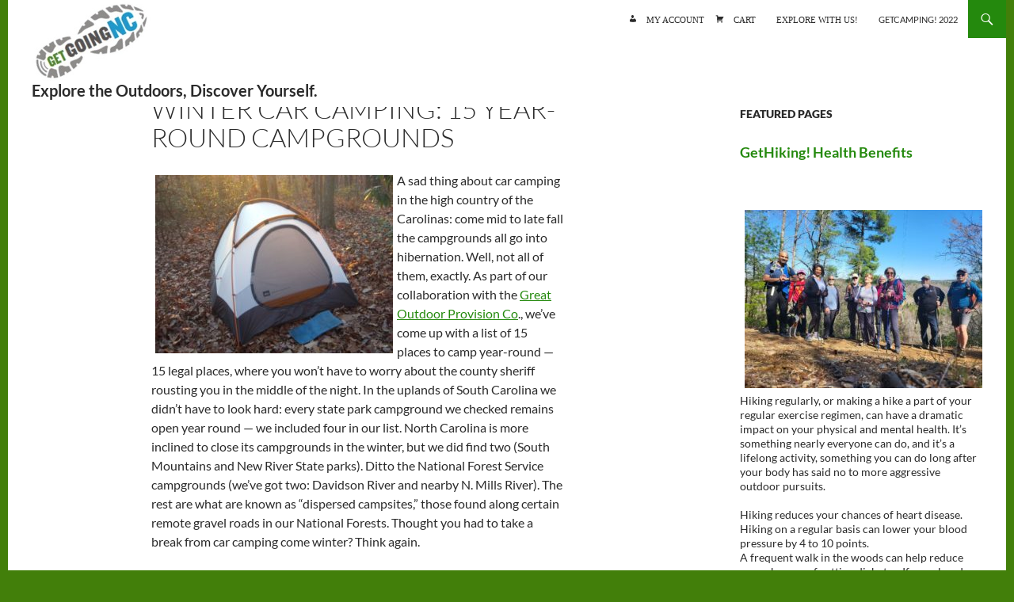

--- FILE ---
content_type: text/html; charset=UTF-8
request_url: https://getgoingnc.com/camping/winter-car-camping-15-year-round-campgrounds/
body_size: 95090
content:
<!DOCTYPE html>
<!--[if IE 7]>
<html class="ie ie7" lang="en" xmlns:fb="https://www.facebook.com/2008/fbml" xmlns:addthis="https://www.addthis.com/help/api-spec" >
<![endif]-->
<!--[if IE 8]>
<html class="ie ie8" lang="en" xmlns:fb="https://www.facebook.com/2008/fbml" xmlns:addthis="https://www.addthis.com/help/api-spec" >
<![endif]-->
<!--[if !(IE 7) & !(IE 8)]><!-->
<html lang="en" xmlns:fb="https://www.facebook.com/2008/fbml" xmlns:addthis="https://www.addthis.com/help/api-spec" >
<!--<![endif]-->
<head>
<meta charset="UTF-8">
<meta name="viewport" content="width=device-width">
<title>Winter car camping: 15 year-round campgrounds - GetGoing NC!</title>
<link rel="profile" href="https://gmpg.org/xfn/11">
<link rel="pingback" href="https://getgoingnc.com/xmlrpc.php">
<!--[if lt IE 9]>
<script src="https://getgoingnc.com/wp-content/themes/twentyfourteen/js/html5.js"></script>
<![endif]-->
<meta name='robots' content='index, follow, max-image-preview:large, max-snippet:-1, max-video-preview:-1' />
<style>img:is([sizes="auto" i], [sizes^="auto," i]) { contain-intrinsic-size: 3000px 1500px }</style>
<!-- This site is optimized with the Yoast SEO plugin v26.7 - https://yoast.com/wordpress/plugins/seo/ -->
<link rel="canonical" href="https://getgoingnc.com/camping/winter-car-camping-15-year-round-campgrounds/" />
<meta property="og:locale" content="en_US" />
<meta property="og:type" content="article" />
<meta property="og:title" content="Winter car camping: 15 year-round campgrounds - GetGoing NC!" />
<meta property="og:description" content="A sad thing about car camping in the high country of the Carolinas: come mid to late fall the campgrounds all go into hibernation. Well, not all of them, exactly. &hellip; Continue reading Winter car camping: 15 year-round campgrounds &rarr;" />
<meta property="og:url" content="https://getgoingnc.com/camping/winter-car-camping-15-year-round-campgrounds/" />
<meta property="og:site_name" content="GetGoing NC!" />
<meta property="og:image" content="https://getgoingnc.com/wp-content/uploads/AmmonsBranch.jpg" />
<meta property="og:image:width" content="640" />
<meta property="og:image:height" content="480" />
<meta property="og:image:type" content="image/jpeg" />
<meta name="twitter:card" content="summary_large_image" />
<meta name="twitter:label1" content="Est. reading time" />
<meta name="twitter:data1" content="3 minutes" />
<script type="application/ld+json" class="yoast-schema-graph">{"@context":"https://schema.org","@graph":[{"@type":"WebPage","@id":"https://getgoingnc.com/camping/winter-car-camping-15-year-round-campgrounds/","url":"https://getgoingnc.com/camping/winter-car-camping-15-year-round-campgrounds/","name":"Winter car camping: 15 year-round campgrounds - GetGoing NC!","isPartOf":{"@id":"https://getgoingnc.com/#website"},"primaryImageOfPage":{"@id":"https://getgoingnc.com/camping/winter-car-camping-15-year-round-campgrounds/#primaryimage"},"image":{"@id":"https://getgoingnc.com/camping/winter-car-camping-15-year-round-campgrounds/#primaryimage"},"thumbnailUrl":"https://getgoingnc.com/wp-content/uploads/AmmonsBranch-300x225.jpg","datePublished":"2013-01-21T23:39:45+00:00","breadcrumb":{"@id":"https://getgoingnc.com/camping/winter-car-camping-15-year-round-campgrounds/#breadcrumb"},"inLanguage":"en","potentialAction":[{"@type":"ReadAction","target":["https://getgoingnc.com/camping/winter-car-camping-15-year-round-campgrounds/"]}]},{"@type":"ImageObject","inLanguage":"en","@id":"https://getgoingnc.com/camping/winter-car-camping-15-year-round-campgrounds/#primaryimage","url":"https://getgoingnc.com/wp-content/uploads/AmmonsBranch.jpg","contentUrl":"https://getgoingnc.com/wp-content/uploads/AmmonsBranch.jpg","width":640,"height":480},{"@type":"BreadcrumbList","@id":"https://getgoingnc.com/camping/winter-car-camping-15-year-round-campgrounds/#breadcrumb","itemListElement":[{"@type":"ListItem","position":1,"name":"Home","item":"https://getgoingnc.com/"},{"@type":"ListItem","position":2,"name":"Camping","item":"https://getgoingnc.com/camping/"},{"@type":"ListItem","position":3,"name":"Winter car camping: 15 year-round campgrounds"}]},{"@type":"WebSite","@id":"https://getgoingnc.com/#website","url":"https://getgoingnc.com/","name":"GetGoing NC!","description":"Explore the outdoors, discover yourself.","potentialAction":[{"@type":"SearchAction","target":{"@type":"EntryPoint","urlTemplate":"https://getgoingnc.com/?s={search_term_string}"},"query-input":{"@type":"PropertyValueSpecification","valueRequired":true,"valueName":"search_term_string"}}],"inLanguage":"en"}]}</script>
<!-- / Yoast SEO plugin. -->
<link rel='dns-prefetch' href='//www.googletagmanager.com' />
<link rel="alternate" type="application/rss+xml" title="GetGoing NC! &raquo; Feed" href="https://getgoingnc.com/feed/" />
<link rel="alternate" type="application/rss+xml" title="GetGoing NC! &raquo; Comments Feed" href="https://getgoingnc.com/comments/feed/" />
<link rel="alternate" type="text/calendar" title="GetGoing NC! &raquo; iCal Feed" href="https://getgoingnc.com/events/?ical=1" />
<link rel="alternate" type="application/rss+xml" title="GetGoing NC! &raquo; Winter car camping: 15 year-round campgrounds Comments Feed" href="https://getgoingnc.com/camping/winter-car-camping-15-year-round-campgrounds/feed/" />
<!-- This site uses the Google Analytics by ExactMetrics plugin v8.11.1 - Using Analytics tracking - https://www.exactmetrics.com/ -->
<!-- Note: ExactMetrics is not currently configured on this site. The site owner needs to authenticate with Google Analytics in the ExactMetrics settings panel. -->
<!-- No tracking code set -->
<!-- / Google Analytics by ExactMetrics -->
<!-- <link rel='stylesheet' id='wp-block-library-css' href='https://getgoingnc.com/wp-includes/css/dist/block-library/style.min.css?ver=6.8.3' media='all' /> -->
<link rel="stylesheet" type="text/css" href="//getgoingnc.com/wp-content/cache/wpfc-minified/qx5o2as1/23v0c.css" media="all"/>
<style id='wp-block-library-theme-inline-css'>
.wp-block-audio :where(figcaption){color:#555;font-size:13px;text-align:center}.is-dark-theme .wp-block-audio :where(figcaption){color:#ffffffa6}.wp-block-audio{margin:0 0 1em}.wp-block-code{border:1px solid #ccc;border-radius:4px;font-family:Menlo,Consolas,monaco,monospace;padding:.8em 1em}.wp-block-embed :where(figcaption){color:#555;font-size:13px;text-align:center}.is-dark-theme .wp-block-embed :where(figcaption){color:#ffffffa6}.wp-block-embed{margin:0 0 1em}.blocks-gallery-caption{color:#555;font-size:13px;text-align:center}.is-dark-theme .blocks-gallery-caption{color:#ffffffa6}:root :where(.wp-block-image figcaption){color:#555;font-size:13px;text-align:center}.is-dark-theme :root :where(.wp-block-image figcaption){color:#ffffffa6}.wp-block-image{margin:0 0 1em}.wp-block-pullquote{border-bottom:4px solid;border-top:4px solid;color:currentColor;margin-bottom:1.75em}.wp-block-pullquote cite,.wp-block-pullquote footer,.wp-block-pullquote__citation{color:currentColor;font-size:.8125em;font-style:normal;text-transform:uppercase}.wp-block-quote{border-left:.25em solid;margin:0 0 1.75em;padding-left:1em}.wp-block-quote cite,.wp-block-quote footer{color:currentColor;font-size:.8125em;font-style:normal;position:relative}.wp-block-quote:where(.has-text-align-right){border-left:none;border-right:.25em solid;padding-left:0;padding-right:1em}.wp-block-quote:where(.has-text-align-center){border:none;padding-left:0}.wp-block-quote.is-large,.wp-block-quote.is-style-large,.wp-block-quote:where(.is-style-plain){border:none}.wp-block-search .wp-block-search__label{font-weight:700}.wp-block-search__button{border:1px solid #ccc;padding:.375em .625em}:where(.wp-block-group.has-background){padding:1.25em 2.375em}.wp-block-separator.has-css-opacity{opacity:.4}.wp-block-separator{border:none;border-bottom:2px solid;margin-left:auto;margin-right:auto}.wp-block-separator.has-alpha-channel-opacity{opacity:1}.wp-block-separator:not(.is-style-wide):not(.is-style-dots){width:100px}.wp-block-separator.has-background:not(.is-style-dots){border-bottom:none;height:1px}.wp-block-separator.has-background:not(.is-style-wide):not(.is-style-dots){height:2px}.wp-block-table{margin:0 0 1em}.wp-block-table td,.wp-block-table th{word-break:normal}.wp-block-table :where(figcaption){color:#555;font-size:13px;text-align:center}.is-dark-theme .wp-block-table :where(figcaption){color:#ffffffa6}.wp-block-video :where(figcaption){color:#555;font-size:13px;text-align:center}.is-dark-theme .wp-block-video :where(figcaption){color:#ffffffa6}.wp-block-video{margin:0 0 1em}:root :where(.wp-block-template-part.has-background){margin-bottom:0;margin-top:0;padding:1.25em 2.375em}
</style>
<style id='classic-theme-styles-inline-css'>
/*! This file is auto-generated */
.wp-block-button__link{color:#fff;background-color:#32373c;border-radius:9999px;box-shadow:none;text-decoration:none;padding:calc(.667em + 2px) calc(1.333em + 2px);font-size:1.125em}.wp-block-file__button{background:#32373c;color:#fff;text-decoration:none}
</style>
<style id='global-styles-inline-css'>
:root{--wp--preset--aspect-ratio--square: 1;--wp--preset--aspect-ratio--4-3: 4/3;--wp--preset--aspect-ratio--3-4: 3/4;--wp--preset--aspect-ratio--3-2: 3/2;--wp--preset--aspect-ratio--2-3: 2/3;--wp--preset--aspect-ratio--16-9: 16/9;--wp--preset--aspect-ratio--9-16: 9/16;--wp--preset--color--black: #ffffff;--wp--preset--color--cyan-bluish-gray: #abb8c3;--wp--preset--color--white: #fff;--wp--preset--color--pale-pink: #f78da7;--wp--preset--color--vivid-red: #cf2e2e;--wp--preset--color--luminous-vivid-orange: #ff6900;--wp--preset--color--luminous-vivid-amber: #fcb900;--wp--preset--color--light-green-cyan: #7bdcb5;--wp--preset--color--vivid-green-cyan: #00d084;--wp--preset--color--pale-cyan-blue: #8ed1fc;--wp--preset--color--vivid-cyan-blue: #0693e3;--wp--preset--color--vivid-purple: #9b51e0;--wp--preset--color--green: #24890d;--wp--preset--color--dark-gray: #2b2b2b;--wp--preset--color--medium-gray: #767676;--wp--preset--color--light-gray: #f5f5f5;--wp--preset--gradient--vivid-cyan-blue-to-vivid-purple: linear-gradient(135deg,rgba(6,147,227,1) 0%,rgb(155,81,224) 100%);--wp--preset--gradient--light-green-cyan-to-vivid-green-cyan: linear-gradient(135deg,rgb(122,220,180) 0%,rgb(0,208,130) 100%);--wp--preset--gradient--luminous-vivid-amber-to-luminous-vivid-orange: linear-gradient(135deg,rgba(252,185,0,1) 0%,rgba(255,105,0,1) 100%);--wp--preset--gradient--luminous-vivid-orange-to-vivid-red: linear-gradient(135deg,rgba(255,105,0,1) 0%,rgb(207,46,46) 100%);--wp--preset--gradient--very-light-gray-to-cyan-bluish-gray: linear-gradient(135deg,rgb(238,238,238) 0%,rgb(169,184,195) 100%);--wp--preset--gradient--cool-to-warm-spectrum: linear-gradient(135deg,rgb(74,234,220) 0%,rgb(151,120,209) 20%,rgb(207,42,186) 40%,rgb(238,44,130) 60%,rgb(251,105,98) 80%,rgb(254,248,76) 100%);--wp--preset--gradient--blush-light-purple: linear-gradient(135deg,rgb(255,206,236) 0%,rgb(152,150,240) 100%);--wp--preset--gradient--blush-bordeaux: linear-gradient(135deg,rgb(254,205,165) 0%,rgb(254,45,45) 50%,rgb(107,0,62) 100%);--wp--preset--gradient--luminous-dusk: linear-gradient(135deg,rgb(255,203,112) 0%,rgb(199,81,192) 50%,rgb(65,88,208) 100%);--wp--preset--gradient--pale-ocean: linear-gradient(135deg,rgb(255,245,203) 0%,rgb(182,227,212) 50%,rgb(51,167,181) 100%);--wp--preset--gradient--electric-grass: linear-gradient(135deg,rgb(202,248,128) 0%,rgb(113,206,126) 100%);--wp--preset--gradient--midnight: linear-gradient(135deg,rgb(2,3,129) 0%,rgb(40,116,252) 100%);--wp--preset--font-size--small: 13px;--wp--preset--font-size--medium: 20px;--wp--preset--font-size--large: 36px;--wp--preset--font-size--x-large: 42px;--wp--preset--spacing--20: 0.44rem;--wp--preset--spacing--30: 0.67rem;--wp--preset--spacing--40: 1rem;--wp--preset--spacing--50: 1.5rem;--wp--preset--spacing--60: 2.25rem;--wp--preset--spacing--70: 3.38rem;--wp--preset--spacing--80: 5.06rem;--wp--preset--shadow--natural: 6px 6px 9px rgba(0, 0, 0, 0.2);--wp--preset--shadow--deep: 12px 12px 50px rgba(0, 0, 0, 0.4);--wp--preset--shadow--sharp: 6px 6px 0px rgba(0, 0, 0, 0.2);--wp--preset--shadow--outlined: 6px 6px 0px -3px rgba(255, 255, 255, 1), 6px 6px rgba(0, 0, 0, 1);--wp--preset--shadow--crisp: 6px 6px 0px rgba(0, 0, 0, 1);}:where(.is-layout-flex){gap: 0.5em;}:where(.is-layout-grid){gap: 0.5em;}body .is-layout-flex{display: flex;}.is-layout-flex{flex-wrap: wrap;align-items: center;}.is-layout-flex > :is(*, div){margin: 0;}body .is-layout-grid{display: grid;}.is-layout-grid > :is(*, div){margin: 0;}:where(.wp-block-columns.is-layout-flex){gap: 2em;}:where(.wp-block-columns.is-layout-grid){gap: 2em;}:where(.wp-block-post-template.is-layout-flex){gap: 1.25em;}:where(.wp-block-post-template.is-layout-grid){gap: 1.25em;}.has-black-color{color: var(--wp--preset--color--black) !important;}.has-cyan-bluish-gray-color{color: var(--wp--preset--color--cyan-bluish-gray) !important;}.has-white-color{color: var(--wp--preset--color--white) !important;}.has-pale-pink-color{color: var(--wp--preset--color--pale-pink) !important;}.has-vivid-red-color{color: var(--wp--preset--color--vivid-red) !important;}.has-luminous-vivid-orange-color{color: var(--wp--preset--color--luminous-vivid-orange) !important;}.has-luminous-vivid-amber-color{color: var(--wp--preset--color--luminous-vivid-amber) !important;}.has-light-green-cyan-color{color: var(--wp--preset--color--light-green-cyan) !important;}.has-vivid-green-cyan-color{color: var(--wp--preset--color--vivid-green-cyan) !important;}.has-pale-cyan-blue-color{color: var(--wp--preset--color--pale-cyan-blue) !important;}.has-vivid-cyan-blue-color{color: var(--wp--preset--color--vivid-cyan-blue) !important;}.has-vivid-purple-color{color: var(--wp--preset--color--vivid-purple) !important;}.has-black-background-color{background-color: var(--wp--preset--color--black) !important;}.has-cyan-bluish-gray-background-color{background-color: var(--wp--preset--color--cyan-bluish-gray) !important;}.has-white-background-color{background-color: var(--wp--preset--color--white) !important;}.has-pale-pink-background-color{background-color: var(--wp--preset--color--pale-pink) !important;}.has-vivid-red-background-color{background-color: var(--wp--preset--color--vivid-red) !important;}.has-luminous-vivid-orange-background-color{background-color: var(--wp--preset--color--luminous-vivid-orange) !important;}.has-luminous-vivid-amber-background-color{background-color: var(--wp--preset--color--luminous-vivid-amber) !important;}.has-light-green-cyan-background-color{background-color: var(--wp--preset--color--light-green-cyan) !important;}.has-vivid-green-cyan-background-color{background-color: var(--wp--preset--color--vivid-green-cyan) !important;}.has-pale-cyan-blue-background-color{background-color: var(--wp--preset--color--pale-cyan-blue) !important;}.has-vivid-cyan-blue-background-color{background-color: var(--wp--preset--color--vivid-cyan-blue) !important;}.has-vivid-purple-background-color{background-color: var(--wp--preset--color--vivid-purple) !important;}.has-black-border-color{border-color: var(--wp--preset--color--black) !important;}.has-cyan-bluish-gray-border-color{border-color: var(--wp--preset--color--cyan-bluish-gray) !important;}.has-white-border-color{border-color: var(--wp--preset--color--white) !important;}.has-pale-pink-border-color{border-color: var(--wp--preset--color--pale-pink) !important;}.has-vivid-red-border-color{border-color: var(--wp--preset--color--vivid-red) !important;}.has-luminous-vivid-orange-border-color{border-color: var(--wp--preset--color--luminous-vivid-orange) !important;}.has-luminous-vivid-amber-border-color{border-color: var(--wp--preset--color--luminous-vivid-amber) !important;}.has-light-green-cyan-border-color{border-color: var(--wp--preset--color--light-green-cyan) !important;}.has-vivid-green-cyan-border-color{border-color: var(--wp--preset--color--vivid-green-cyan) !important;}.has-pale-cyan-blue-border-color{border-color: var(--wp--preset--color--pale-cyan-blue) !important;}.has-vivid-cyan-blue-border-color{border-color: var(--wp--preset--color--vivid-cyan-blue) !important;}.has-vivid-purple-border-color{border-color: var(--wp--preset--color--vivid-purple) !important;}.has-vivid-cyan-blue-to-vivid-purple-gradient-background{background: var(--wp--preset--gradient--vivid-cyan-blue-to-vivid-purple) !important;}.has-light-green-cyan-to-vivid-green-cyan-gradient-background{background: var(--wp--preset--gradient--light-green-cyan-to-vivid-green-cyan) !important;}.has-luminous-vivid-amber-to-luminous-vivid-orange-gradient-background{background: var(--wp--preset--gradient--luminous-vivid-amber-to-luminous-vivid-orange) !important;}.has-luminous-vivid-orange-to-vivid-red-gradient-background{background: var(--wp--preset--gradient--luminous-vivid-orange-to-vivid-red) !important;}.has-very-light-gray-to-cyan-bluish-gray-gradient-background{background: var(--wp--preset--gradient--very-light-gray-to-cyan-bluish-gray) !important;}.has-cool-to-warm-spectrum-gradient-background{background: var(--wp--preset--gradient--cool-to-warm-spectrum) !important;}.has-blush-light-purple-gradient-background{background: var(--wp--preset--gradient--blush-light-purple) !important;}.has-blush-bordeaux-gradient-background{background: var(--wp--preset--gradient--blush-bordeaux) !important;}.has-luminous-dusk-gradient-background{background: var(--wp--preset--gradient--luminous-dusk) !important;}.has-pale-ocean-gradient-background{background: var(--wp--preset--gradient--pale-ocean) !important;}.has-electric-grass-gradient-background{background: var(--wp--preset--gradient--electric-grass) !important;}.has-midnight-gradient-background{background: var(--wp--preset--gradient--midnight) !important;}.has-small-font-size{font-size: var(--wp--preset--font-size--small) !important;}.has-medium-font-size{font-size: var(--wp--preset--font-size--medium) !important;}.has-large-font-size{font-size: var(--wp--preset--font-size--large) !important;}.has-x-large-font-size{font-size: var(--wp--preset--font-size--x-large) !important;}
:where(.wp-block-post-template.is-layout-flex){gap: 1.25em;}:where(.wp-block-post-template.is-layout-grid){gap: 1.25em;}
:where(.wp-block-columns.is-layout-flex){gap: 2em;}:where(.wp-block-columns.is-layout-grid){gap: 2em;}
:root :where(.wp-block-pullquote){font-size: 1.5em;line-height: 1.6;}
</style>
<!-- <link rel='stylesheet' id='my-style-css' href='https://getgoingnc.com/wp-content/plugins/cardoza-3d-tag-cloud//public/css/cardoza3dtagcloud.css?ver=6.8.3' media='all' /> -->
<!-- <link rel='stylesheet' id='woocommerce-layout-css' href='https://getgoingnc.com/wp-content/plugins/woocommerce/assets/css/woocommerce-layout.css?ver=10.4.3' media='all' /> -->
<link rel="stylesheet" type="text/css" href="//getgoingnc.com/wp-content/cache/wpfc-minified/lowgvtud/dtnj4.css" media="all"/>
<!-- <link rel='stylesheet' id='woocommerce-smallscreen-css' href='https://getgoingnc.com/wp-content/plugins/woocommerce/assets/css/woocommerce-smallscreen.css?ver=10.4.3' media='only screen and (max-width: 768px)' /> -->
<link rel="stylesheet" type="text/css" href="//getgoingnc.com/wp-content/cache/wpfc-minified/mo7hsfjf/23v0c.css" media="only screen and (max-width: 768px)"/>
<!-- <link rel='stylesheet' id='woocommerce-general-css' href='https://getgoingnc.com/wp-content/plugins/woocommerce/assets/css/woocommerce.css?ver=10.4.3' media='all' /> -->
<link rel="stylesheet" type="text/css" href="//getgoingnc.com/wp-content/cache/wpfc-minified/llisqzih/23v0c.css" media="all"/>
<style id='woocommerce-inline-inline-css'>
.woocommerce form .form-row .required { visibility: visible; }
</style>
<!-- <link rel='stylesheet' id='twentyfourteen-lato-css' href='https://getgoingnc.com/wp-content/themes/twentyfourteen/fonts/font-lato.css?ver=20230328' media='all' /> -->
<!-- <link rel='stylesheet' id='genericons-css' href='https://getgoingnc.com/wp-content/themes/twentyfourteen/genericons/genericons.css?ver=20251101' media='all' /> -->
<!-- <link rel='stylesheet' id='twentyfourteen-style-css' href='https://getgoingnc.com/wp-content/themes/getgoingnc/style.css?ver=20251202' media='all' /> -->
<!-- <link rel='stylesheet' id='twentyfourteen-block-style-css' href='https://getgoingnc.com/wp-content/themes/twentyfourteen/css/blocks.css?ver=20250715' media='all' /> -->
<!-- <link rel='stylesheet' id='upw_theme_standard-css' href='https://getgoingnc.com/wp-content/plugins/ultimate-posts-widget/css/upw-theme-standard.min.css?ver=6.8.3' media='all' /> -->
<!-- <link rel='stylesheet' id='addthis_all_pages-css' href='https://getgoingnc.com/wp-content/plugins/addthis/frontend/build/addthis_wordpress_public.min.css?ver=6.8.3' media='all' /> -->
<!-- <link rel='stylesheet' id='ecae-frontend-css' href='https://getgoingnc.com/wp-content/plugins/easy-custom-auto-excerpt/assets/style-frontend.css?ver=2.5.0' media='all' /> -->
<!-- <link rel='stylesheet' id='ecae-buttonskin-none-css' href='https://getgoingnc.com/wp-content/plugins/easy-custom-auto-excerpt/buttons/ecae-buttonskin-none.css?ver=2.5.0' media='all' /> -->
<!-- <link rel='stylesheet' id='dashicons-css' href='https://getgoingnc.com/wp-includes/css/dashicons.min.css?ver=6.8.3' media='all' /> -->
<!-- <link rel='stylesheet' id='axetfparent-style-css' href='https://getgoingnc.com/wp-content/themes/twentyfourteen//style.css?ver=6.8.3' media='all' /> -->
<link rel="stylesheet" type="text/css" href="//getgoingnc.com/wp-content/cache/wpfc-minified/6m5w0nzy/7puky.css" media="all"/>
<script src='//getgoingnc.com/wp-content/cache/wpfc-minified/8izhndfh/e0i6d.js' type="text/javascript"></script>
<!-- <script src="https://getgoingnc.com/wp-includes/js/jquery/jquery.min.js?ver=3.7.1" id="jquery-core-js"></script> -->
<!-- <script src="https://getgoingnc.com/wp-includes/js/jquery/jquery-migrate.min.js?ver=3.4.1" id="jquery-migrate-js"></script> -->
<!-- <script src="https://getgoingnc.com/wp-content/plugins/cardoza-3d-tag-cloud/jquery.tagcanvas.min.js?ver=6.8.3" id="tag_handle-js"></script> -->
<script src="https://www.googletagmanager.com/gtag/js?id&amp;ver=6.8.3" id="wk-analytics-script-js"></script>
<script id="wk-analytics-script-js-after">
function shouldTrack(){
var trackLoggedIn = false;
var loggedIn = false;
if(!loggedIn){
return true;
} else if( trackLoggedIn ) {
return true;
}
return false;
}
function hasWKGoogleAnalyticsCookie() {
return (new RegExp('wp_wk_ga_untrack_' + document.location.hostname)).test(document.cookie);
}
if (!hasWKGoogleAnalyticsCookie() && shouldTrack()) {
//Google Analytics
window.dataLayer = window.dataLayer || [];
function gtag(){dataLayer.push(arguments);}
gtag('js', new Date());
gtag('config', '', { 'anonymize_ip': true });
}
</script>
<script src='//getgoingnc.com/wp-content/cache/wpfc-minified/8jjj0tq6/e0i6d.js' type="text/javascript"></script>
<!-- <script src="https://getgoingnc.com/wp-content/plugins/woocommerce/assets/js/jquery-blockui/jquery.blockUI.min.js?ver=2.7.0-wc.10.4.3" id="wc-jquery-blockui-js" defer data-wp-strategy="defer"></script> -->
<script id="wc-add-to-cart-js-extra">
var wc_add_to_cart_params = {"ajax_url":"\/wp-admin\/admin-ajax.php","wc_ajax_url":"\/?wc-ajax=%%endpoint%%","i18n_view_cart":"View cart","cart_url":"https:\/\/getgoingnc.com\/cart\/","is_cart":"","cart_redirect_after_add":"no"};
</script>
<script src='//getgoingnc.com/wp-content/cache/wpfc-minified/8wpi1w54/e0i6d.js' type="text/javascript"></script>
<!-- <script src="https://getgoingnc.com/wp-content/plugins/woocommerce/assets/js/frontend/add-to-cart.min.js?ver=10.4.3" id="wc-add-to-cart-js" defer data-wp-strategy="defer"></script> -->
<!-- <script src="https://getgoingnc.com/wp-content/plugins/woocommerce/assets/js/js-cookie/js.cookie.min.js?ver=2.1.4-wc.10.4.3" id="wc-js-cookie-js" defer data-wp-strategy="defer"></script> -->
<script id="woocommerce-js-extra">
var woocommerce_params = {"ajax_url":"\/wp-admin\/admin-ajax.php","wc_ajax_url":"\/?wc-ajax=%%endpoint%%","i18n_password_show":"Show password","i18n_password_hide":"Hide password"};
</script>
<script src='//getgoingnc.com/wp-content/cache/wpfc-minified/jqeh0opo/e0i6d.js' type="text/javascript"></script>
<!-- <script src="https://getgoingnc.com/wp-content/plugins/woocommerce/assets/js/frontend/woocommerce.min.js?ver=10.4.3" id="woocommerce-js" defer data-wp-strategy="defer"></script> -->
<!-- <script src="https://getgoingnc.com/wp-content/themes/twentyfourteen/js/functions.js?ver=20250729" id="twentyfourteen-script-js" defer data-wp-strategy="defer"></script> -->
<link rel="https://api.w.org/" href="https://getgoingnc.com/wp-json/" /><link rel="alternate" title="JSON" type="application/json" href="https://getgoingnc.com/wp-json/wp/v2/pages/5089" /><link rel="EditURI" type="application/rsd+xml" title="RSD" href="https://getgoingnc.com/xmlrpc.php?rsd" />
<meta name="generator" content="WordPress 6.8.3" />
<meta name="generator" content="WooCommerce 10.4.3" />
<link rel='shortlink' href='https://getgoingnc.com/?p=5089' />
<link rel="alternate" title="oEmbed (JSON)" type="application/json+oembed" href="https://getgoingnc.com/wp-json/oembed/1.0/embed?url=https%3A%2F%2Fgetgoingnc.com%2Fcamping%2Fwinter-car-camping-15-year-round-campgrounds%2F" />
<link rel="alternate" title="oEmbed (XML)" type="text/xml+oembed" href="https://getgoingnc.com/wp-json/oembed/1.0/embed?url=https%3A%2F%2Fgetgoingnc.com%2Fcamping%2Fwinter-car-camping-15-year-round-campgrounds%2F&#038;format=xml" />
<script type="text/javascript">
$j = jQuery.noConflict();
$j(document).ready(function() {
if(!$j('#myCanvas').tagcanvas({
textColour: '#333333',
outlineColour: '#ffffff',
reverse: true,
depth: 0.8,
textFont: null,
weight: true,
maxSpeed: 0.05
},'tags')) {
$j('#myCanvasContainer').hide();
}
});
</script>
<style id="fourteen-colors" type="text/css">/* Custom Contrast Color */
.site:before,
#secondary,
.site-header,
.site-footer,
.menu-toggle,
.featured-content,
.featured-content .entry-header,
.slider-direction-nav a,
.ie8 .featured-content,
.ie8 .site:before,
.has-black-background-color {
background-color: #ffffff;
}
.has-black-color {
color: #ffffff;
}
.grid .featured-content .entry-header,
.ie8 .grid .featured-content .entry-header {
border-color: #ffffff;
}
.slider-control-paging a:before {
background-color: rgba(255,255,255,.33);
}
.hentry .mejs-mediaelement,
.widget .mejs-mediaelement,
.hentry .mejs-container .mejs-controls,
.widget .mejs-container .mejs-controls {
background: #ffffff;
}
/* Player controls need separation from the contrast background */
.primary-sidebar .mejs-controls,
.site-footer .mejs-controls {
border: 1px solid;
}
.site-description,
.secondary-navigation a,
.widget,
.widget a,
.widget-title,
.widget-title a,
.widget_calendar caption,
.site-header a,
.site-title a,
.site-title a:hover,
.menu-toggle:before,
.site-footer,
.site-footer a,
.featured-content a,
.featured-content .entry-meta,
.slider-direction-nav a:before,
.hentry .mejs-container .mejs-controls .mejs-time span,
.widget .mejs-container .mejs-controls .mejs-time span,
.hentry .mejs-controls .mejs-button button,
.widget .mejs-controls .mejs-button button {
color: #2b2b2b;
}
@media screen and (min-width: 783px) {
.primary-navigation ul ul a {
color: #fff;
}
}
@media screen and (min-width: 1008px) {
.secondary-navigation ul ul a,
.secondary-navigation li:hover > a,
.secondary-navigation li.focus > a {
color: #fff;
}
}
.widget_calendar tbody a,
.site-footer .widget_calendar tbody a,
.slider-direction-nav a:hover:before {
color: #fff;
}
.slider-control-paging a:before {
background-color: rgba(0, 0, 0, .33);
}
.featured-content {
background-image: url(https://getgoingnc.com/wp-content/plugins/fourteen-colors/pattern-dark-inverse.svg);
}
.site-navigation li,
#secondary,
.secondary-navigation,
.secondary-navigation li,
.widget table,
.widget th,
.widget td,
.widget_archive li,
.widget_categories li,
.widget_links li,
.widget_meta li,
.widget_nav_menu li,
.widget_pages li,
.widget_recent_comments li,
.widget_recent_entries li,
.widget_text li,
.widget_categories li ul,
.widget_nav_menu li ul,
.widget_pages li ul,
.widget_text li ul,
.widget abbr[title] {
border-color: rgba(0, 0, 0, .2);
}
.widget input,
.widget textarea {
background-color: rgba(0, 0, 0, .02);
border-color: rgba(0, 0, 0, .2);
color: #000;
}
.widget input:focus, .widget textarea:focus {
border-color: rgba(0, 0, 0, 0.4);
}
.widget_twentyfourteen_ephemera .entry-meta a {
color: rgba(0, 0, 0, 0.7);
}
.widget_twentyfourteen_ephemera > ol > li {
border-bottom-color: rgba(0, 0, 0, 0.2);
}
#supplementary + .site-info {
border-top: 1px solid rgba(0, 0, 0, 0.2);
}
.hentry .mejs-controls .mejs-time-rail .mejs-time-total,
.widget .mejs-controls .mejs-time-rail .mejs-time-total,
.hentry .mejs-controls .mejs-horizontal-volume-slider .mejs-horizontal-volume-total,
.widget .mejs-controls .mejs-horizontal-volume-slider .mejs-horizontal-volume-total {
background: rgba(0,0,0,.3);
}
.hentry .mejs-controls .mejs-time-rail .mejs-time-loaded,
.widget .mejs-controls .mejs-time-rail .mejs-time-loaded,
.hentry .mejs-controls .mejs-horizontal-volume-slider .mejs-horizontal-volume-current,
.widget .mejs-controls .mejs-horizontal-volume-slider .mejs-horizontal-volume-current {
background-color: #2b2b2b;
}
/* Override the site title color option with an over-qualified selector, as the option is hidden. */
h1.site-title a {
color: #2b2b2b;
}
.menu-toggle:active,
.menu-toggle:focus,
.menu-toggle:hover {
background-color: #ffffff;
}</style><meta name="et-api-version" content="v1"><meta name="et-api-origin" content="https://getgoingnc.com"><link rel="https://theeventscalendar.com/" href="https://getgoingnc.com/wp-json/tribe/tickets/v1/" /><meta name="tec-api-version" content="v1"><meta name="tec-api-origin" content="https://getgoingnc.com"><link rel="alternate" href="https://getgoingnc.com/wp-json/tribe/events/v1/" />	<noscript><style>.woocommerce-product-gallery{ opacity: 1 !important; }</style></noscript>
<style id="custom-background-css">
body.custom-background { background-color: #427f0a; }
</style>
<style id="wp-custom-css">
/*
You can add your own CSS here.
Click the help icon above to learn more.
*/
h1.page-title{font-size:33px;line-height:1.0909090909;font-weight:300;text-transform:uppercase;margin-bottom:12px;}
.ecae-image{width:100%!important;}
.search-box .search-field{min-width:100%;}
.site{margin:auto}
.header-main{padding-bottom:15px;}
.header-main:after{content:'';display:block;clear:both;}
.site-title{background:url('https://getgoingnc.com/wp-content/uploads/GGNC_logo.png') no-repeat top center;width:150px;height:120px;font-size:0px;position:relative;}
.site-title:after{content:'Explore the Outdoors, Discover Yourself.';position:absolute;left:0px;top:90px;font-size:20px;display:block;white-space:nowrap;}
.home .site-content > article > .entry-content{max-width:100%;margin:0px;padding:0px;}
.home a{text-decoration:none;}
.home .entry-content .edit-link{clear:none;display:inline;}
.post-thumbnail{background:none;padding:0px 30px;}
.entry-content article{margin-bottom:40px!important}
.featured-content-inner .post-thumbnail{padding:55.357142857% 0px 0px 0px;}
.footer-sidebar .widget{width:100%;float:none;clear:both;}
.footer-sidebar .widget.widget_black_studio_tinymce{text-align:center;}
.footer-sidebar .widget.widget_black_studio_tinymce a{display:inline-blocl;margin:5px;}
.featured-content .post-thumbnail, .featured-content .post-thumbnail:hover {background: #FFF;}
.site-title a{width:100%;height:100%;}
#secondary{display:none;}
.featured-content{padding-left:0px !important}
a.post-thumbnail:hover{background:none;}
/* Removes The Left Sidebar */
.site:before{display:none !important;}
.hentry{margin: 0 auto!important;max-width: 100% !important;width:580px;}
.content-area{width:70%!important}
.site-content{width:100%;margin-left:0px!important;margin-right:0px!important}
.site-content .entry-header, .site-content .entry-content, .site-content .entry-summary, .site-content .entry-meta, .page-content{max-width:100%!important;}
.archive-header, .comments-area, .image-navigation, .page-header, .page-content, .post-navigation, .site-content .entry-header, .site-content .entry-content, .site-content .entry-summary, .site-content footer.entry-meta{margin-right:0px;}
@media screen and (max-width: 673px){
.content-area{width:100%!important;}
}
/* Removes The Left Sidebar */
@media screen and (max-width:782px){
#primary-navigation{clear:both;}
.site-title{height:130px;width: 100%;text-align: center;}
.site-title:after{position:relative;left:0px;top:-20px;}
}		</style>
</head>
<body data-rsssl=1 class="wp-singular page-template-default page page-id-5089 page-child parent-pageid-5092 custom-background wp-embed-responsive wp-theme-twentyfourteen wp-child-theme-getgoingnc theme-twentyfourteen woocommerce-no-js tribe-no-js group-blog masthead-fixed footer-widgets singular tribe-theme-twentyfourteen">
<div id="page" class="hfeed site">
<header id="masthead" class="site-header" role="banner">
<div class="header-main">
<h1 class="site-title"><a href="https://getgoingnc.com/" rel="home">GetGoing NC!</a></h1>
<div class="axe-top-nav">
<div class="axe-woo-nav">
</div>
<div class="search-toggle">
<a href="#search-container" class="screen-reader-text" aria-expanded="false" aria-controls="search-container">Search</a>
</div>
</div>
<nav id="primary-navigation" class="site-navigation primary-navigation" role="navigation">
<button class="menu-toggle">Primary Menu</button>
<a class="screen-reader-text skip-link" href="#content">Skip to content</a>
<div class="menu-logged-out-menu-container"><ul id="primary-menu" class="nav-menu"><li id="menu-item-10486" class="dashicon dashicons-admin-users menu-item menu-item-type-post_type menu-item-object-page menu-item-10486"><a href="https://getgoingnc.com/my-account/" title="Login">My account</a></li>
<li id="menu-item-10487" class="dashicon dashicons-cart menu-item menu-item-type-post_type menu-item-object-page menu-item-10487"><a href="https://getgoingnc.com/cart/" title="Visit Cart">Cart</a></li>
<li id="menu-item-10660" class="dashicon menu-item menu-item-type-post_type menu-item-object-page menu-item-10660"><a href="https://getgoingnc.com/shop/">Explore with us!</a></li>
<li id="menu-item-11270" class="menu-item menu-item-type-post_type menu-item-object-page menu-item-11270"><a href="https://getgoingnc.com/2020/09/getcamping-2/">GetCamping! 2022</a></li>
</ul></div>			</nav>
</div>
<div id="search-container" class="search-box-wrapper hide">
<div class="search-box">
<form role="search" method="get" class="search-form" action="https://getgoingnc.com/">
<label>
<span class="screen-reader-text">Search for:</span>
<input type="search" class="search-field" placeholder="Search &hellip;" value="" name="s" />
</label>
<input type="submit" class="search-submit" value="Search" />
</form>			</div>
</div>
</header><!-- #masthead -->
<div id="main" class="site-main">
<div id="main-content" class="main-content">
<div id="primary" class="content-area">
<div id="content" class="site-content" role="main">
<article id="post-5089" class="post-5089 page type-page status-publish hentry">
<header class="entry-header"><h1 class="entry-title">Winter car camping: 15 year-round campgrounds</h1></header><!-- .entry-header -->
<div class="entry-content">
<div class="at-above-post-page addthis_tool" data-url="https://getgoingnc.com/camping/winter-car-camping-15-year-round-campgrounds/"></div><p><a href="https://getgoingnc.com/wp-content/uploads/AmmonsBranch.jpg"><img fetchpriority="high" decoding="async" class="alignleft size-medium wp-image-5090" style="margin: 5px;" title="AmmonsBranch" src="https://getgoingnc.com/wp-content/uploads/AmmonsBranch-300x225.jpg" alt="" width="300" height="225" srcset="https://getgoingnc.com/wp-content/uploads/AmmonsBranch-300x225.jpg 300w, https://getgoingnc.com/wp-content/uploads/AmmonsBranch-600x450.jpg 600w, https://getgoingnc.com/wp-content/uploads/AmmonsBranch-573x430.jpg 573w, https://getgoingnc.com/wp-content/uploads/AmmonsBranch.jpg 640w" sizes="(max-width: 300px) 100vw, 300px" /></a>A sad thing about car camping in the high country of the Carolinas: come mid to late fall the campgrounds all go into hibernation. Well, not all of them, exactly. As part of our collaboration with the <a href="http://greatoutdoorprovision.com" target="_blank">Great Outdoor Provision Co</a>., we’ve come up with a list of 15 places to camp year-round — 15 legal places, where you won’t have to worry about the county sheriff rousting you in the middle of the night. In the uplands of South Carolina we didn’t have to look hard: every state park campground we checked remains open year round — we included four in our list. North Carolina is more inclined to close its campgrounds in the winter, but we did find two (South Mountains and New River State parks). Ditto the National Forest Service campgrounds (we’ve got two: Davidson River and nearby N. Mills River). The rest are what are known as “dispersed campsites,” those found along certain remote gravel roads in our National Forests. Thought you had to take a break from car camping come winter? Think again.</p>
<p>Below are quick descriptions of the 15 campgrounds open year-round. For detailed information, click More info <a href="http://greatoutdoorprovision.com/expert/winter-car-camping-trips/" target="_blank">here</a>.</p>
<p><strong>1. Ammons Branch</strong></p>
<p>Where: Pisgah National Forest along Bull Pen Road near Highlands, N.C.<br />
Latitude: 35.0135<br />
Longitude: 83.0861<br />
No. of campsites: 4<br />
Cost: free<br />
Stuff to do nearby: hike, fish</p>
<p>More info <a href="http://greatoutdoorprovision.com/expert/ammons-branch/" target="_blank">here</a>.</p>
<p><strong>2. Big Ivy Area, Coleman Boundary</strong></p>
<p>Where: Appalachian Ranger District of Pisgah National Forest near Barnardsville, N.C.<br />
Latitude: 35.4532<br />
Longitude: 82.2318<br />
No. of campsites: not designated<br />
Cost: free<br />
Stuff to do nearby: hiking, biking</p>
<p>More info <a href="http://greatoutdoorprovision.com/expert/big-ivy-area-coleman-boundary/" target="_blank">here</a>.</p>
<p><strong>3. Blue Valley dispersed camping</strong></p>
<p>Where: Pisgah National Forest, NC 28S 5.5 miles south of US 64 near Highlands, N.C.<br />
Latitude: 35.0024<br />
Longitude: 83.1244<br />
No. of campsites: 22<br />
Cost: free<br />
Stuff to do nearby: hiking, fishing, nature viewing</p>
<p>More info <a href="http://greatoutdoorprovision.com/expert/blue-valley-dispersed-camping/" target="_blank">here</a>.</p>
<p><strong>4. Burrells Ford</strong></p>
<p>Where: 112 Andrew Pickens Circle, Mountain Rest, S.C.<br />
Latitude: 35.0966<br />
Longitude: 83.1166<br />
No. of campsites: not designated, about 10<br />
Cost: free<br />
Stuff to do nearby: hike, paddle</p>
<p>More info <a href="http://greatoutdoorprovision.com/expert/burrells-ford/" target="_blank">here</a>.</p>
<p><strong>5. Davidson River</strong></p>
<p>Where: Pisgah National Forest, US 276 1 mile north of US 64/NC 280 near Brevard, N.C.<br />
Latitude: 35.1722<br />
Longitude: 82.4405<br />
No. of campsites: 160 (not all open year-round).<br />
Cost: $20<br />
Stuff to do nearby: hiking, mountain biking, fishing, fly fishing</p>
<p>More info <a href="http://greatoutdoorprovision.com/expert/davidson-river/" target="_blank">here</a>.</p>
<p><strong>6. Devils Fork State Park</strong></p>
<p>Where: 161 Holcombe Circle, Salem, S.C.<br />
Latitude: 34.9516<br />
Longitude: 82.9464<br />
No. of campsites: 84<br />
Cost: $20-22 with hookups, $16 (less in offseason)<br />
Stuff to do nearby: paddling, hiking</p>
<p>More info <a href="http://greatoutdoorprovision.com/expert/devils-fork-state-park/" target="_blank">here</a>.</p>
<p><strong>7. Fires Creek Recreation Area</strong></p>
<p>Where: Nantahala National Forest, Off US 64, between NC 175 and SR 1344 near Hayesville, N.C.<br />
Latitude: 35.0627<br />
Longitude: 83.4912<br />
No. of campsites: 9<br />
Cost: free<br />
Stuff to do nearby: hiking, fishing</p>
<p>More info <a href="http://greatoutdoorprovision.com/expert/fires-creek-recreation-area/" target="_blank">here</a>.</p>
<p><strong>8. Hot Springs Area</strong></p>
<p>Where: Pisgah National Forest near Hot Springs, N.C.<br />
Latitude: 35.5349<br />
Longitude: 82.4967<br />
No. of campsites: not designated<br />
Cost: free<br />
Stuff to do nearby: hiking, whitewater kayaking</p>
<p>More info <a href="http://greatoutdoorprovision.com/expert/hot-springs-area/" target="_blank">here</a>.</p>
<p><strong>9. Kings Mountain State Park</strong></p>
<p>Where:1277 Park Road, Blacksburg, S.C.<br />
Latitude: 35.0799<br />
Longitude: 81.2104<br />
No. of campsites: 125<br />
Cost: $16-18 for sites with hookups, $12-13 for tent sites<br />
Stuff to do nearby: hiking, paddling, fishing</p>
<p>More info <a href="http://greatoutdoorprovision.com/expert/kings-mountain-state-park-2/" target="_blank">here</a>.</p>
<p><strong>10. Wine Spring Horse Camp</strong></p>
<p>Where: Nantahala National Forest, 90 Sloan Road (address of nearby office of Nantahala Ranger District office in Franklin)<br />
Latitude: 35.1046<br />
Longitude: 83.3672<br />
No. of campsites: 5<br />
Cost: free<br />
Stuff to do nearby: hiking, horseback riding</p>
<p>More info <a href="http://greatoutdoorprovision.com/expert/wine-spring-horse-camp/" target="_blank">here</a>.</p>
<p><strong>11. New River State Park</strong></p>
<p>Where: 358 New River State Park Road, Laurel Springs, N.C.<br />
Latitude: 36.4676<br />
Longitude: 81.3403<br />
No. of campsites: 45<br />
Cost: $13<br />
Stuff to do nearby: paddling</p>
<p>More info <a href="http://greatoutdoorprovision.com/expert/new-river-state-park/" target="_blank">here</a>.</p>
<p><strong>12. North Mills River</strong></p>
<p>Where: N. Mills River Road (SR 1345) 4.7 miles from NC 191, near Mills River, N.C.<br />
Latitude: 35.2439<br />
Longitude: 82.3981<br />
No. of campsites: 31<br />
Cost: $17<br />
Stuff to do nearby: hiking, mountain biking, fishing.</p>
<p>More info <a href="http://greatoutdoorprovision.com/expert/north-mills-river/" target="_blank">here</a>.</p>
<p><strong>13. Oconee State Park</strong></p>
<p>Where: 624 State Park Road, Mountain Rest, S.C.<br />
Latitude: 34.8686<br />
Longitude: 83.1055<br />
No. of campsites: 155<br />
Cost: $16-$20 for hookups, $11-$15 without<br />
Stuff to do nearby: fishing, paddling, hiking</p>
<p>More info <a href="http://greatoutdoorprovision.com/expert/oconee-state-park/" target="_blank">here</a>.</p>
<p><strong>15. South Mountains State Park</strong></p>
<p>Where: 3001 South Mountain Park Ave., Connelly Springs, N.C.<br />
Latitude: 35.5963<br />
Longitude: 81.6000<br />
No. of campsites: 11<br />
Cost: $13<br />
Stuff to do nearby: hiking, horseback riding, mountain biking, fishing</p>
<p>More info <a href="http://greatoutdoorprovision.com/expert/south-mountains-state-park/" target="_blank">here</a>.</p>
<p><strong>15. Table Rock State Park</strong></p>
<p>Where: 158 E. Ellison Lane, Pickens, S.C.<br />
Latitude: 35.0235<br />
Longitude: 82.4232<br />
No. of campsites: 94.<br />
Cost: $16-21 for sites with hookups, $9-13 for primitive sites<br />
Stuff to do nearby: paddling, hiking, fishing,</p>
<p>More info <a href="http://greatoutdoorprovision.com/expert/table-rock-state-park/" target="_blank">here</a>.</p>
<!-- AddThis Advanced Settings above via filter on the_content --><!-- AddThis Advanced Settings below via filter on the_content --><!-- AddThis Advanced Settings generic via filter on the_content --><!-- AddThis Share Buttons above via filter on the_content --><!-- AddThis Share Buttons below via filter on the_content --><div class="at-below-post-page addthis_tool" data-url="https://getgoingnc.com/camping/winter-car-camping-15-year-round-campgrounds/"></div><!-- AddThis Share Buttons generic via filter on the_content -->	</div><!-- .entry-content -->
</article><!-- #post-5089 -->
<div id="comments" class="comments-area">
<h2 class="comments-title">
5 thoughts on &ldquo;Winter car camping: 15 year-round campgrounds&rdquo;	</h2>
<ol class="comment-list">
<li id="comment-86425" class="pingback even thread-even depth-1">
<div class="comment-body">
Pingback: <a href="http://www.templatemodifiers.com/getgoingnc-wp/2013/01/winter-car-camping/" class="url" rel="ugc external nofollow">Warm up to Winter car camping | GetGoing NC!</a> 			</div>
</li><!-- #comment-## -->
<li id="comment-86426" class="comment odd alt thread-odd thread-alt depth-1 parent">
<article id="div-comment-86426" class="comment-body">
<footer class="comment-meta">
<div class="comment-author vcard">
<b class="fn"><a href="http://muellerware.org" class="url" rel="ugc external nofollow">Patrick Mueller</a></b> <span class="says">says:</span>					</div><!-- .comment-author -->
<div class="comment-metadata">
<a href="https://getgoingnc.com/camping/winter-car-camping-15-year-round-campgrounds/#comment-86426"><time datetime="2013-01-24T00:31:27-05:00">January 24, 2013 at 12:31 am</time></a>					</div><!-- .comment-metadata -->
</footer><!-- .comment-meta -->
<div class="comment-content">
<p>Dude.  Right under your nose.  There are camping sites at Jordan still open.  Or supposed to be, according to the web site &#8211; <a href="http://www.ncparks.gov/Visit/parks/jord/main.php" rel="nofollow ugc">http://www.ncparks.gov/Visit/parks/jord/main.php</a> &#8211; click the &#8220;details&#8221; link beside &#8220;Campground Information&#8221; at the top of the page.</p>
<p>Here are the locations:</p>
<p>&#8211; New Hope &#8211; Primitive camping areas A and B will remain open during the winter 2012/spring 2013 for year-round camping. </p>
<p>&#8211; Poplar Point &#8211; Loops C and E will remain open during the winter 2012/spring 2013 for year-round camping.</p>
<p>New Hope&#8217;s primitive camping isn&#8217;t really typical car camping.  You&#8217;ll have to hike 100 (or 500) yds from the parking lot to the sites.  Bring a wagon.  🙂</p>
</div><!-- .comment-content -->
<div class="reply"><a rel="nofollow" class="comment-reply-login" href="https://getgoingnc.com/wp-login.php?redirect_to=https%3A%2F%2Fgetgoingnc.com%2Fcamping%2Fwinter-car-camping-15-year-round-campgrounds%2F">Log in to Reply</a></div>			</article><!-- .comment-body -->
<ol class="children">
<li id="comment-86427" class="comment byuser comment-author-joemiller bypostauthor even depth-2 parent">
<article id="div-comment-86427" class="comment-body">
<footer class="comment-meta">
<div class="comment-author vcard">
<b class="fn">JoeMiller</b> <span class="says">says:</span>					</div><!-- .comment-author -->
<div class="comment-metadata">
<a href="https://getgoingnc.com/camping/winter-car-camping-15-year-round-campgrounds/#comment-86427"><time datetime="2013-01-25T07:34:58-05:00">January 25, 2013 at 7:34 am</time></a>					</div><!-- .comment-metadata -->
</footer><!-- .comment-meta -->
<div class="comment-content">
<p>These 15 are just in the mountains. We&#8217;ll be adding a list of campgrounds in the state&#8217;s seven major metropolitan areas, including year-round areas such as those at Jordan Lake.</p>
</div><!-- .comment-content -->
<div class="reply"><a rel="nofollow" class="comment-reply-login" href="https://getgoingnc.com/wp-login.php?redirect_to=https%3A%2F%2Fgetgoingnc.com%2Fcamping%2Fwinter-car-camping-15-year-round-campgrounds%2F">Log in to Reply</a></div>			</article><!-- .comment-body -->
<ol class="children">
<li id="comment-86428" class="comment odd alt depth-3 parent">
<article id="div-comment-86428" class="comment-body">
<footer class="comment-meta">
<div class="comment-author vcard">
<b class="fn">eden hutton</b> <span class="says">says:</span>					</div><!-- .comment-author -->
<div class="comment-metadata">
<a href="https://getgoingnc.com/camping/winter-car-camping-15-year-round-campgrounds/#comment-86428"><time datetime="2013-06-25T18:56:47-04:00">June 25, 2013 at 6:56 pm</time></a>					</div><!-- .comment-metadata -->
</footer><!-- .comment-meta -->
<div class="comment-content">
<p>Is there any car camping in the Chapel Hill area for short stays, eg just passing through?<br />
Does car camping mean that you sleep in your car and a tent is not obligatory?</p>
</div><!-- .comment-content -->
</article><!-- .comment-body -->
</li><!-- #comment-## -->
<li id="comment-86429" class="comment byuser comment-author-joemiller bypostauthor even depth-3">
<article id="div-comment-86429" class="comment-body">
<footer class="comment-meta">
<div class="comment-author vcard">
<b class="fn">JoeMiller</b> <span class="says">says:</span>					</div><!-- .comment-author -->
<div class="comment-metadata">
<a href="https://getgoingnc.com/camping/winter-car-camping-15-year-round-campgrounds/#comment-86429"><time datetime="2013-06-26T10:23:00-04:00">June 26, 2013 at 10:23 am</time></a>					</div><!-- .comment-metadata -->
</footer><!-- .comment-meta -->
<div class="comment-content">
<p>You can find five places to camp in the Chapel Hill area <a href="http://www.templatemodifiers.com/getgoingnc-wp/chapel-hill/" rel="nofollow">here</a>. And I reckon as long as you pay for your site you&#8217;re probably welcome to sleep in your car.</p>
</div><!-- .comment-content -->
</article><!-- .comment-body -->
</li><!-- #comment-## -->
</ol><!-- .children -->
</li><!-- #comment-## -->
</ol><!-- .children -->
</li><!-- #comment-## -->
</ol><!-- .comment-list -->
<div id="respond" class="comment-respond">
<h3 id="reply-title" class="comment-reply-title">Leave a Reply <small><a rel="nofollow" id="cancel-comment-reply-link" href="/camping/winter-car-camping-15-year-round-campgrounds/#respond" style="display:none;">Cancel reply</a></small></h3><p class="must-log-in">You must be <a href="https://getgoingnc.com/wp-login.php?redirect_to=https%3A%2F%2Fgetgoingnc.com%2Fcamping%2Fwinter-car-camping-15-year-round-campgrounds%2F">logged in</a> to post a comment.</p>	</div><!-- #respond -->
</div><!-- #comments -->
</div><!-- #content -->
</div><!-- #primary -->
<div id="content-sidebar" class="content-sidebar widget-area" role="complementary">
<aside id="black-studio-tinymce-3" class="widget widget_black_studio_tinymce"><h1 class="widget-title">Featured Pages</h1><div class="textwidget"><div id="toppages-carousel-1" class="toppage-sidebar  toppage-carousel myclass axeCarousel pageaxeCarousel modehorizontal"><div class="ohidden"><div class="pageitemscontainer myinnerclass pagecarouselcontainer"><div class="defaultcarouselitem axecarouselitem defaultcarouseldefaulttemplateitem toppages-item"><div class="w w12"><a href="https://getgoingnc.com/gethiking-health-benefits/"></a><a href="https://getgoingnc.com/gethiking-health-benefits/"><h3 class="axetransition">GetHiking! Health Benefits</h3></a><p><p>&nbsp;</p>
<p><img loading="lazy" decoding="async" class="size-medium wp-image-13226 alignright" src="https://getgoingnc.com/wp-content/uploads/GH.WhitePines.AM_.Group_-300x225.jpg" alt="" width="300" height="225" srcset="https://getgoingnc.com/wp-content/uploads/GH.WhitePines.AM_.Group_-300x225.jpg 300w, https://getgoingnc.com/wp-content/uploads/GH.WhitePines.AM_.Group_-1024x768.jpg 1024w, https://getgoingnc.com/wp-content/uploads/GH.WhitePines.AM_.Group_-768x576.jpg 768w, https://getgoingnc.com/wp-content/uploads/GH.WhitePines.AM_.Group_-1536x1152.jpg 1536w, https://getgoingnc.com/wp-content/uploads/GH.WhitePines.AM_.Group_-600x450.jpg 600w, https://getgoingnc.com/wp-content/uploads/GH.WhitePines.AM_.Group_.jpg 2000w" sizes="auto, (max-width: 300px) 100vw, 300px" />Hiking regularly, or making a hike a part of your regular exercise regimen, can have a dramatic impact on your physical and mental health. It’s something nearly everyone can do, and it’s a lifelong activity, something you can do long after your body has said no to more aggressive outdoor pursuits.</p>
<ul>
<li>Hiking reduces your chances of heart disease.</li>
<li>Hiking on a regular basis can lower your blood pressure by 4 to 10 points.</li>
<li>A frequent walk in the woods can help reduce your chances of getting diabetes. If you already have the disease, hiking, combined with a proper diet, can reduce or even eliminate the need for insulin therapy.</li>
<li>As a weight-bearing exercise, hiking can help stave off osteoporosis.</li>
<li>A regular exercise program centered around hiking, coupled with a sound diet, can help you achieve and maintain a healthy weight. Depending upon your pace and other factors, you can burn up to 500 calories per hour hiking.</li>
<li>A walk in the woods can clear your head — and that’s not us talking, that’s your endorphins, according to recent studies. It’s also effective at reducing stress and relieving anxiety.</li>
<li>Hiking improves muscle fitness.</li>
<li>Hiking lower your risk of high cholesterol and triglycerides.</li>
<li>Hiking can lower your risk of colon and breast cancer.</li>
<li>After a good hike you’ll sleep better.</li>
</ul>
<p><em>Sources: American Heart Association, Diabetes Institute, WebMD.com, University of Southern California, American Cancer Society, National Sleep Foundation.</em></p>
<!-- AddThis Advanced Settings generic via filter on the_content --><!-- AddThis Share Buttons generic via filter on the_content --></p></div><div class="clear"></div></div><div class="defaultcarouselitem axecarouselitem defaultcarouseldefaulttemplateitem toppages-item"><div class="w w12"><a href="https://getgoingnc.com/gethiking-meetup-programs/"></a><a href="https://getgoingnc.com/gethiking-meetup-programs/"><h3 class="axetransition">GetHiking! Meetup programs</h3></a><p><p><strong><a href="https://getgoingnc.com/wp-content/uploads/EM.SusanLevy1.jpg"><img loading="lazy" decoding="async" class="alignright wp-image-7500 size-medium" src="https://getgoingnc.com/wp-content/uploads/EM.SusanLevy1-225x300.jpg" alt="EM.SusanLevy1" width="225" height="300" srcset="https://getgoingnc.com/wp-content/uploads/EM.SusanLevy1-225x300.jpg 225w, https://getgoingnc.com/wp-content/uploads/EM.SusanLevy1-300x400.jpg 300w, https://getgoingnc.com/wp-content/uploads/EM.SusanLevy1-322x430.jpg 322w, https://getgoingnc.com/wp-content/uploads/EM.SusanLevy1.jpg 480w" sizes="auto, (max-width: 225px) 100vw, 225px" /></a>GetHiking!</strong> has Meetup-based hiking groups in North Carolina in Charlotte, the Triad, the Triangle and Western North Carolina, and in Charlottesville and Virginia Beach in Virginia., with a combined membership of more than 8,200. Emphasis for each group is on local hikes; about once a month we try to do a combined hike, either in the mountains, the Uwharrie National Forest or at one of the larger state parks in the Piedmont.</p>
<p>Find out what hikes we have coming up, what hikes we’ve done and sign up for the GetHiking! Meetup nearest you, by visiting:</p>
<p><strong>North Carolina</strong></p>
<p><strong><a href="http://www.meetup.com/GetHiking-Charlotte/">GetHiking! Charlotte </a></strong></p>
<p><a href="http://www.meetup.com/GetHiking-Triad"><strong>GetHiking! Triad</strong> </a></p>
<p><a href="http://www.meetup.com/GetHiking-Triangle/"><strong>GetHiking! Triangle</strong> </a></p>
<p><a href="https://www.meetup.com/GetHiking-Western-North-Carolina/"><strong>GetHiking! Western North Carolina</strong></a></p>
<p>We also have an affiliate in Greenville, N.C., <a href="http://www.meetup.com/GetExploring-Greenville"><strong>GetExploring! Greenville</strong> </a></p>
<p><strong>Virginia</strong></p>
<p><strong><a href="https://www.meetup.com/GetHiking-Charlottesville-Charlottesville-VA/" target="_blank" rel="noopener">GetHiking! Charlottesville</a></strong></p>
<p><strong><a href="https://www.meetup.com/GetHiking-Virginia-Beach-Virginia-Beach-VA/" target="_blank" rel="noopener">GetHiking! Virginia Beach</a></strong></p>
<!-- AddThis Advanced Settings generic via filter on the_content --><!-- AddThis Share Buttons generic via filter on the_content --></p></div><div class="clear"></div></div></div><!-- pageitemscontainer ends --></div><!-- ohidden ends --></div></div></aside><aside id="categories-5" class="widget widget_categories"><h1 class="widget-title">Blog Categories</h1><form action="https://getgoingnc.com" method="get"><label class="screen-reader-text" for="cat">Blog Categories</label><select  name='cat' id='cat' class='postform'>
<option value='-1'>Select Category</option>
<option class="level-0" value="4169">50+&nbsp;&nbsp;(2)</option>
<option class="level-0" value="3040">90 Second Escape&nbsp;&nbsp;(48)</option>
<option class="level-0" value="2648">Adventure&nbsp;&nbsp;(68)</option>
<option class="level-0" value="2418">Adventure Race&nbsp;&nbsp;(2)</option>
<option class="level-0" value="3983">Advice&nbsp;&nbsp;(47)</option>
<option class="level-0" value="3188">Aging&nbsp;&nbsp;(6)</option>
<option class="level-0" value="2545">Backpacking&nbsp;&nbsp;(171)</option>
<option class="level-0" value="2898">Biathlon&nbsp;&nbsp;(3)</option>
<option class="level-0" value="2143">Birding&nbsp;&nbsp;(33)</option>
<option class="level-0" value="2115">Camping&nbsp;&nbsp;(41)</option>
<option class="level-0" value="4051">camping&nbsp;&nbsp;(3)</option>
<option class="level-0" value="31">classes&nbsp;&nbsp;(51)</option>
<option class="level-0" value="10">Climbing&nbsp;&nbsp;(68)</option>
<option class="level-0" value="3118">Coaching&nbsp;&nbsp;(4)</option>
<option class="level-0" value="21">Competition&nbsp;&nbsp;(76)</option>
<option class="level-0" value="3244">Conditioning&nbsp;&nbsp;(3)</option>
<option class="level-0" value="4113">Corporate Wellness&nbsp;&nbsp;(2)</option>
<option class="level-0" value="3732">COVID-19&nbsp;&nbsp;(37)</option>
<option class="level-0" value="3130">Cross-country skiing&nbsp;&nbsp;(2)</option>
<option class="level-0" value="19">Cycling&nbsp;&nbsp;(249)</option>
<option class="level-0" value="37">Do This Not That&nbsp;&nbsp;(7)</option>
<option class="level-0" value="1999">duathlon&nbsp;&nbsp;(5)</option>
<option class="level-0" value="4319">Equestrian&nbsp;&nbsp;(1)</option>
<option class="level-0" value="3987">Explore with Us&nbsp;&nbsp;(3)</option>
<option class="level-0" value="3744">Explore Your Neighborhood&nbsp;&nbsp;(10)</option>
<option class="level-0" value="4218">Fall&nbsp;&nbsp;(16)</option>
<option class="level-0" value="5">Featured&nbsp;&nbsp;(4)</option>
<option class="level-0" value="2278">Festivals&nbsp;&nbsp;(32)</option>
<option class="level-0" value="2215">Fishing&nbsp;&nbsp;(7)</option>
<option class="level-0" value="12">Fitness&nbsp;&nbsp;(170)</option>
<option class="level-0" value="14">Fun stuff&nbsp;&nbsp;(63)</option>
<option class="level-0" value="25">Functional fitness&nbsp;&nbsp;(14)</option>
<option class="level-0" value="2235">Gear&nbsp;&nbsp;(12)</option>
<option class="level-0" value="3109">GetHiking!&nbsp;&nbsp;(41)</option>
<option class="level-0" value="4139">Goals&nbsp;&nbsp;(11)</option>
<option class="level-0" value="4351">Great Trails State&nbsp;&nbsp;(2)</option>
<option class="level-0" value="17">Greenway&nbsp;&nbsp;(82)</option>
<option class="level-0" value="4293">Guided event&nbsp;&nbsp;(3)</option>
<option class="level-0" value="27">Health&nbsp;&nbsp;(99)</option>
<option class="level-0" value="4356">Helene&nbsp;&nbsp;(7)</option>
<option class="level-0" value="20">Hiking&nbsp;&nbsp;(1,148)</option>
<option class="level-0" value="22">Kids&nbsp;&nbsp;(106)</option>
<option class="level-0" value="3995">Media&nbsp;&nbsp;(2)</option>
<option class="level-0" value="4171">Midweek&nbsp;&nbsp;(1)</option>
<option class="level-0" value="3310">Motivation&nbsp;&nbsp;(9)</option>
<option class="level-0" value="4220">mountain biking&nbsp;&nbsp;(9)</option>
<option class="level-0" value="3453">Mountains-to-Sea Trail&nbsp;&nbsp;(8)</option>
<option class="level-0" value="3017">Movie review&nbsp;&nbsp;(2)</option>
<option class="level-0" value="2253">Mud run&nbsp;&nbsp;(4)</option>
<option class="level-0" value="2875">Nature&nbsp;&nbsp;(52)</option>
<option class="level-0" value="2149">Nature programs&nbsp;&nbsp;(124)</option>
<option class="level-0" value="4318">NC State Trails&nbsp;&nbsp;(4)</option>
<option class="level-0" value="29">Night&nbsp;&nbsp;(63)</option>
<option class="level-0" value="28">Nutrition&nbsp;&nbsp;(38)</option>
<option class="level-0" value="2326">Obstacle race&nbsp;&nbsp;(5)</option>
<option class="level-0" value="4420">Off-Trail&nbsp;&nbsp;(3)</option>
<option class="level-0" value="3490">Outdoor Skills&nbsp;&nbsp;(13)</option>
<option class="level-0" value="8">Paddling&nbsp;&nbsp;(280)</option>
<option class="level-0" value="2113">Parks&nbsp;&nbsp;(16)</option>
<option class="level-0" value="3913">Podcast&nbsp;&nbsp;(3)</option>
<option class="level-0" value="2636">Quick Escape&nbsp;&nbsp;(4)</option>
<option class="level-0" value="16">Recommended reading&nbsp;&nbsp;(19)</option>
<option class="level-0" value="4159">Resources&nbsp;&nbsp;(4)</option>
<option class="level-0" value="11">Running&nbsp;&nbsp;(249)</option>
<option class="level-0" value="26">Sanity&nbsp;&nbsp;(51)</option>
<option class="level-0" value="1774">Scuba&nbsp;&nbsp;(9)</option>
<option class="level-0" value="2921">Skateboarding&nbsp;&nbsp;(2)</option>
<option class="level-0" value="4176">spring&nbsp;&nbsp;(2)</option>
<option class="level-0" value="2109">Stand up paddleboard&nbsp;&nbsp;(18)</option>
<option class="level-0" value="4177">Strategy&nbsp;&nbsp;(3)</option>
<option class="level-0" value="34">Study&nbsp;&nbsp;(32)</option>
<option class="level-0" value="3757">Summer&nbsp;&nbsp;(19)</option>
<option class="level-0" value="35">Swim&nbsp;&nbsp;(25)</option>
<option class="level-0" value="4204">The Past&nbsp;&nbsp;(1)</option>
<option class="level-0" value="36">Triathlon&nbsp;&nbsp;(36)</option>
<option class="level-0" value="1">Uncategorized&nbsp;&nbsp;(82)</option>
<option class="level-0" value="2290">Volunteering&nbsp;&nbsp;(9)</option>
<option class="level-0" value="18">Walking&nbsp;&nbsp;(76)</option>
<option class="level-0" value="2436">Weather&nbsp;&nbsp;(23)</option>
<option class="level-0" value="3319">Weekend&nbsp;&nbsp;(169)</option>
<option class="level-0" value="4235">Weekend Trail Days Festival&nbsp;&nbsp;(3)</option>
<option class="level-0" value="30">Weight loss&nbsp;&nbsp;(29)</option>
<option class="level-0" value="2702">Wilderness First Aid&nbsp;&nbsp;(3)</option>
<option class="level-0" value="4129">Winter&nbsp;&nbsp;(16)</option>
<option class="level-0" value="33">Winter sports&nbsp;&nbsp;(50)</option>
<option class="level-0" value="4219">Year of the Trail&nbsp;&nbsp;(20)</option>
</select>
</form><script>
(function() {
var dropdown = document.getElementById( "cat" );
function onCatChange() {
if ( dropdown.options[ dropdown.selectedIndex ].value > 0 ) {
dropdown.parentNode.submit();
}
}
dropdown.onchange = onCatChange;
})();
</script>
</aside><aside id="archives-5" class="widget widget_archive"><h1 class="widget-title">Archive</h1>		<label class="screen-reader-text" for="archives-dropdown-5">Archive</label>
<select id="archives-dropdown-5" name="archive-dropdown">
<option value="">Select Month</option>
<option value='https://getgoingnc.com/2026/01/'> January 2026 &nbsp;(2)</option>
<option value='https://getgoingnc.com/2025/12/'> December 2025 &nbsp;(4)</option>
<option value='https://getgoingnc.com/2025/11/'> November 2025 &nbsp;(4)</option>
<option value='https://getgoingnc.com/2025/10/'> October 2025 &nbsp;(5)</option>
<option value='https://getgoingnc.com/2025/09/'> September 2025 &nbsp;(4)</option>
<option value='https://getgoingnc.com/2025/08/'> August 2025 &nbsp;(4)</option>
<option value='https://getgoingnc.com/2025/07/'> July 2025 &nbsp;(5)</option>
<option value='https://getgoingnc.com/2025/06/'> June 2025 &nbsp;(3)</option>
<option value='https://getgoingnc.com/2025/05/'> May 2025 &nbsp;(2)</option>
<option value='https://getgoingnc.com/2025/04/'> April 2025 &nbsp;(4)</option>
<option value='https://getgoingnc.com/2025/01/'> January 2025 &nbsp;(4)</option>
<option value='https://getgoingnc.com/2024/12/'> December 2024 &nbsp;(4)</option>
<option value='https://getgoingnc.com/2024/11/'> November 2024 &nbsp;(4)</option>
<option value='https://getgoingnc.com/2024/10/'> October 2024 &nbsp;(5)</option>
<option value='https://getgoingnc.com/2024/09/'> September 2024 &nbsp;(5)</option>
<option value='https://getgoingnc.com/2024/08/'> August 2024 &nbsp;(4)</option>
<option value='https://getgoingnc.com/2024/07/'> July 2024 &nbsp;(4)</option>
<option value='https://getgoingnc.com/2024/06/'> June 2024 &nbsp;(4)</option>
<option value='https://getgoingnc.com/2024/05/'> May 2024 &nbsp;(5)</option>
<option value='https://getgoingnc.com/2024/04/'> April 2024 &nbsp;(2)</option>
<option value='https://getgoingnc.com/2024/03/'> March 2024 &nbsp;(3)</option>
<option value='https://getgoingnc.com/2024/02/'> February 2024 &nbsp;(1)</option>
<option value='https://getgoingnc.com/2024/01/'> January 2024 &nbsp;(3)</option>
<option value='https://getgoingnc.com/2023/12/'> December 2023 &nbsp;(3)</option>
<option value='https://getgoingnc.com/2023/11/'> November 2023 &nbsp;(2)</option>
<option value='https://getgoingnc.com/2023/10/'> October 2023 &nbsp;(3)</option>
<option value='https://getgoingnc.com/2023/09/'> September 2023 &nbsp;(4)</option>
<option value='https://getgoingnc.com/2023/08/'> August 2023 &nbsp;(5)</option>
<option value='https://getgoingnc.com/2023/07/'> July 2023 &nbsp;(4)</option>
<option value='https://getgoingnc.com/2023/06/'> June 2023 &nbsp;(5)</option>
<option value='https://getgoingnc.com/2023/05/'> May 2023 &nbsp;(4)</option>
<option value='https://getgoingnc.com/2023/04/'> April 2023 &nbsp;(3)</option>
<option value='https://getgoingnc.com/2023/03/'> March 2023 &nbsp;(4)</option>
<option value='https://getgoingnc.com/2023/02/'> February 2023 &nbsp;(5)</option>
<option value='https://getgoingnc.com/2023/01/'> January 2023 &nbsp;(4)</option>
<option value='https://getgoingnc.com/2022/12/'> December 2022 &nbsp;(4)</option>
<option value='https://getgoingnc.com/2022/11/'> November 2022 &nbsp;(6)</option>
<option value='https://getgoingnc.com/2022/10/'> October 2022 &nbsp;(4)</option>
<option value='https://getgoingnc.com/2022/09/'> September 2022 &nbsp;(3)</option>
<option value='https://getgoingnc.com/2022/08/'> August 2022 &nbsp;(3)</option>
<option value='https://getgoingnc.com/2022/07/'> July 2022 &nbsp;(7)</option>
<option value='https://getgoingnc.com/2022/06/'> June 2022 &nbsp;(8)</option>
<option value='https://getgoingnc.com/2022/05/'> May 2022 &nbsp;(9)</option>
<option value='https://getgoingnc.com/2022/04/'> April 2022 &nbsp;(8)</option>
<option value='https://getgoingnc.com/2022/03/'> March 2022 &nbsp;(10)</option>
<option value='https://getgoingnc.com/2022/02/'> February 2022 &nbsp;(8)</option>
<option value='https://getgoingnc.com/2022/01/'> January 2022 &nbsp;(10)</option>
<option value='https://getgoingnc.com/2021/12/'> December 2021 &nbsp;(11)</option>
<option value='https://getgoingnc.com/2021/11/'> November 2021 &nbsp;(9)</option>
<option value='https://getgoingnc.com/2021/10/'> October 2021 &nbsp;(9)</option>
<option value='https://getgoingnc.com/2021/09/'> September 2021 &nbsp;(8)</option>
<option value='https://getgoingnc.com/2021/08/'> August 2021 &nbsp;(10)</option>
<option value='https://getgoingnc.com/2021/07/'> July 2021 &nbsp;(9)</option>
<option value='https://getgoingnc.com/2021/06/'> June 2021 &nbsp;(6)</option>
<option value='https://getgoingnc.com/2021/05/'> May 2021 &nbsp;(7)</option>
<option value='https://getgoingnc.com/2021/04/'> April 2021 &nbsp;(10)</option>
<option value='https://getgoingnc.com/2021/03/'> March 2021 &nbsp;(12)</option>
<option value='https://getgoingnc.com/2021/02/'> February 2021 &nbsp;(8)</option>
<option value='https://getgoingnc.com/2021/01/'> January 2021 &nbsp;(7)</option>
<option value='https://getgoingnc.com/2020/12/'> December 2020 &nbsp;(8)</option>
<option value='https://getgoingnc.com/2020/11/'> November 2020 &nbsp;(9)</option>
<option value='https://getgoingnc.com/2020/10/'> October 2020 &nbsp;(8)</option>
<option value='https://getgoingnc.com/2020/09/'> September 2020 &nbsp;(12)</option>
<option value='https://getgoingnc.com/2020/08/'> August 2020 &nbsp;(10)</option>
<option value='https://getgoingnc.com/2020/07/'> July 2020 &nbsp;(12)</option>
<option value='https://getgoingnc.com/2020/06/'> June 2020 &nbsp;(12)</option>
<option value='https://getgoingnc.com/2020/05/'> May 2020 &nbsp;(13)</option>
<option value='https://getgoingnc.com/2020/04/'> April 2020 &nbsp;(14)</option>
<option value='https://getgoingnc.com/2020/03/'> March 2020 &nbsp;(10)</option>
<option value='https://getgoingnc.com/2020/02/'> February 2020 &nbsp;(8)</option>
<option value='https://getgoingnc.com/2020/01/'> January 2020 &nbsp;(10)</option>
<option value='https://getgoingnc.com/2019/12/'> December 2019 &nbsp;(9)</option>
<option value='https://getgoingnc.com/2019/11/'> November 2019 &nbsp;(9)</option>
<option value='https://getgoingnc.com/2019/10/'> October 2019 &nbsp;(9)</option>
<option value='https://getgoingnc.com/2019/09/'> September 2019 &nbsp;(4)</option>
<option value='https://getgoingnc.com/2019/08/'> August 2019 &nbsp;(5)</option>
<option value='https://getgoingnc.com/2019/07/'> July 2019 &nbsp;(9)</option>
<option value='https://getgoingnc.com/2019/06/'> June 2019 &nbsp;(8)</option>
<option value='https://getgoingnc.com/2019/05/'> May 2019 &nbsp;(10)</option>
<option value='https://getgoingnc.com/2019/04/'> April 2019 &nbsp;(8)</option>
<option value='https://getgoingnc.com/2019/03/'> March 2019 &nbsp;(9)</option>
<option value='https://getgoingnc.com/2019/02/'> February 2019 &nbsp;(7)</option>
<option value='https://getgoingnc.com/2019/01/'> January 2019 &nbsp;(10)</option>
<option value='https://getgoingnc.com/2018/12/'> December 2018 &nbsp;(8)</option>
<option value='https://getgoingnc.com/2018/11/'> November 2018 &nbsp;(8)</option>
<option value='https://getgoingnc.com/2018/10/'> October 2018 &nbsp;(9)</option>
<option value='https://getgoingnc.com/2018/09/'> September 2018 &nbsp;(9)</option>
<option value='https://getgoingnc.com/2018/08/'> August 2018 &nbsp;(6)</option>
<option value='https://getgoingnc.com/2018/07/'> July 2018 &nbsp;(7)</option>
<option value='https://getgoingnc.com/2018/06/'> June 2018 &nbsp;(7)</option>
<option value='https://getgoingnc.com/2018/05/'> May 2018 &nbsp;(7)</option>
<option value='https://getgoingnc.com/2018/04/'> April 2018 &nbsp;(7)</option>
<option value='https://getgoingnc.com/2018/03/'> March 2018 &nbsp;(5)</option>
<option value='https://getgoingnc.com/2018/02/'> February 2018 &nbsp;(6)</option>
<option value='https://getgoingnc.com/2018/01/'> January 2018 &nbsp;(8)</option>
<option value='https://getgoingnc.com/2017/12/'> December 2017 &nbsp;(4)</option>
<option value='https://getgoingnc.com/2017/11/'> November 2017 &nbsp;(4)</option>
<option value='https://getgoingnc.com/2017/10/'> October 2017 &nbsp;(4)</option>
<option value='https://getgoingnc.com/2017/09/'> September 2017 &nbsp;(6)</option>
<option value='https://getgoingnc.com/2017/08/'> August 2017 &nbsp;(8)</option>
<option value='https://getgoingnc.com/2017/07/'> July 2017 &nbsp;(10)</option>
<option value='https://getgoingnc.com/2017/06/'> June 2017 &nbsp;(8)</option>
<option value='https://getgoingnc.com/2017/05/'> May 2017 &nbsp;(6)</option>
<option value='https://getgoingnc.com/2017/04/'> April 2017 &nbsp;(11)</option>
<option value='https://getgoingnc.com/2017/03/'> March 2017 &nbsp;(9)</option>
<option value='https://getgoingnc.com/2017/02/'> February 2017 &nbsp;(9)</option>
<option value='https://getgoingnc.com/2017/01/'> January 2017 &nbsp;(10)</option>
<option value='https://getgoingnc.com/2016/12/'> December 2016 &nbsp;(12)</option>
<option value='https://getgoingnc.com/2016/11/'> November 2016 &nbsp;(9)</option>
<option value='https://getgoingnc.com/2016/10/'> October 2016 &nbsp;(10)</option>
<option value='https://getgoingnc.com/2016/09/'> September 2016 &nbsp;(6)</option>
<option value='https://getgoingnc.com/2016/08/'> August 2016 &nbsp;(12)</option>
<option value='https://getgoingnc.com/2016/07/'> July 2016 &nbsp;(10)</option>
<option value='https://getgoingnc.com/2016/06/'> June 2016 &nbsp;(9)</option>
<option value='https://getgoingnc.com/2016/05/'> May 2016 &nbsp;(11)</option>
<option value='https://getgoingnc.com/2016/04/'> April 2016 &nbsp;(8)</option>
<option value='https://getgoingnc.com/2016/03/'> March 2016 &nbsp;(11)</option>
<option value='https://getgoingnc.com/2016/02/'> February 2016 &nbsp;(10)</option>
<option value='https://getgoingnc.com/2016/01/'> January 2016 &nbsp;(9)</option>
<option value='https://getgoingnc.com/2015/12/'> December 2015 &nbsp;(14)</option>
<option value='https://getgoingnc.com/2015/11/'> November 2015 &nbsp;(8)</option>
<option value='https://getgoingnc.com/2015/10/'> October 2015 &nbsp;(10)</option>
<option value='https://getgoingnc.com/2015/09/'> September 2015 &nbsp;(9)</option>
<option value='https://getgoingnc.com/2015/08/'> August 2015 &nbsp;(10)</option>
<option value='https://getgoingnc.com/2015/07/'> July 2015 &nbsp;(9)</option>
<option value='https://getgoingnc.com/2015/06/'> June 2015 &nbsp;(11)</option>
<option value='https://getgoingnc.com/2015/05/'> May 2015 &nbsp;(12)</option>
<option value='https://getgoingnc.com/2015/04/'> April 2015 &nbsp;(13)</option>
<option value='https://getgoingnc.com/2015/03/'> March 2015 &nbsp;(12)</option>
<option value='https://getgoingnc.com/2015/02/'> February 2015 &nbsp;(11)</option>
<option value='https://getgoingnc.com/2015/01/'> January 2015 &nbsp;(9)</option>
<option value='https://getgoingnc.com/2014/12/'> December 2014 &nbsp;(16)</option>
<option value='https://getgoingnc.com/2014/11/'> November 2014 &nbsp;(13)</option>
<option value='https://getgoingnc.com/2014/10/'> October 2014 &nbsp;(12)</option>
<option value='https://getgoingnc.com/2014/09/'> September 2014 &nbsp;(14)</option>
<option value='https://getgoingnc.com/2014/08/'> August 2014 &nbsp;(14)</option>
<option value='https://getgoingnc.com/2014/07/'> July 2014 &nbsp;(11)</option>
<option value='https://getgoingnc.com/2014/06/'> June 2014 &nbsp;(15)</option>
<option value='https://getgoingnc.com/2014/05/'> May 2014 &nbsp;(17)</option>
<option value='https://getgoingnc.com/2014/04/'> April 2014 &nbsp;(17)</option>
<option value='https://getgoingnc.com/2014/03/'> March 2014 &nbsp;(10)</option>
<option value='https://getgoingnc.com/2014/02/'> February 2014 &nbsp;(12)</option>
<option value='https://getgoingnc.com/2014/01/'> January 2014 &nbsp;(15)</option>
<option value='https://getgoingnc.com/2013/12/'> December 2013 &nbsp;(13)</option>
<option value='https://getgoingnc.com/2013/11/'> November 2013 &nbsp;(13)</option>
<option value='https://getgoingnc.com/2013/10/'> October 2013 &nbsp;(16)</option>
<option value='https://getgoingnc.com/2013/09/'> September 2013 &nbsp;(13)</option>
<option value='https://getgoingnc.com/2013/08/'> August 2013 &nbsp;(19)</option>
<option value='https://getgoingnc.com/2013/07/'> July 2013 &nbsp;(16)</option>
<option value='https://getgoingnc.com/2013/06/'> June 2013 &nbsp;(17)</option>
<option value='https://getgoingnc.com/2013/05/'> May 2013 &nbsp;(15)</option>
<option value='https://getgoingnc.com/2013/04/'> April 2013 &nbsp;(16)</option>
<option value='https://getgoingnc.com/2013/03/'> March 2013 &nbsp;(16)</option>
<option value='https://getgoingnc.com/2013/02/'> February 2013 &nbsp;(15)</option>
<option value='https://getgoingnc.com/2013/01/'> January 2013 &nbsp;(15)</option>
<option value='https://getgoingnc.com/2012/12/'> December 2012 &nbsp;(15)</option>
<option value='https://getgoingnc.com/2012/11/'> November 2012 &nbsp;(12)</option>
<option value='https://getgoingnc.com/2012/10/'> October 2012 &nbsp;(19)</option>
<option value='https://getgoingnc.com/2012/09/'> September 2012 &nbsp;(14)</option>
<option value='https://getgoingnc.com/2012/08/'> August 2012 &nbsp;(18)</option>
<option value='https://getgoingnc.com/2012/07/'> July 2012 &nbsp;(18)</option>
<option value='https://getgoingnc.com/2012/06/'> June 2012 &nbsp;(18)</option>
<option value='https://getgoingnc.com/2012/05/'> May 2012 &nbsp;(20)</option>
<option value='https://getgoingnc.com/2012/04/'> April 2012 &nbsp;(20)</option>
<option value='https://getgoingnc.com/2012/03/'> March 2012 &nbsp;(18)</option>
<option value='https://getgoingnc.com/2012/02/'> February 2012 &nbsp;(17)</option>
<option value='https://getgoingnc.com/2012/01/'> January 2012 &nbsp;(20)</option>
<option value='https://getgoingnc.com/2011/12/'> December 2011 &nbsp;(22)</option>
<option value='https://getgoingnc.com/2011/11/'> November 2011 &nbsp;(18)</option>
<option value='https://getgoingnc.com/2011/10/'> October 2011 &nbsp;(18)</option>
<option value='https://getgoingnc.com/2011/09/'> September 2011 &nbsp;(20)</option>
<option value='https://getgoingnc.com/2011/08/'> August 2011 &nbsp;(19)</option>
<option value='https://getgoingnc.com/2011/07/'> July 2011 &nbsp;(18)</option>
<option value='https://getgoingnc.com/2011/06/'> June 2011 &nbsp;(18)</option>
<option value='https://getgoingnc.com/2011/05/'> May 2011 &nbsp;(22)</option>
<option value='https://getgoingnc.com/2011/04/'> April 2011 &nbsp;(18)</option>
<option value='https://getgoingnc.com/2011/03/'> March 2011 &nbsp;(21)</option>
<option value='https://getgoingnc.com/2011/02/'> February 2011 &nbsp;(19)</option>
<option value='https://getgoingnc.com/2011/01/'> January 2011 &nbsp;(18)</option>
<option value='https://getgoingnc.com/2010/12/'> December 2010 &nbsp;(20)</option>
<option value='https://getgoingnc.com/2010/11/'> November 2010 &nbsp;(21)</option>
<option value='https://getgoingnc.com/2010/10/'> October 2010 &nbsp;(20)</option>
<option value='https://getgoingnc.com/2010/09/'> September 2010 &nbsp;(22)</option>
<option value='https://getgoingnc.com/2010/08/'> August 2010 &nbsp;(19)</option>
<option value='https://getgoingnc.com/2010/07/'> July 2010 &nbsp;(21)</option>
<option value='https://getgoingnc.com/2010/06/'> June 2010 &nbsp;(22)</option>
<option value='https://getgoingnc.com/2010/05/'> May 2010 &nbsp;(19)</option>
<option value='https://getgoingnc.com/2010/04/'> April 2010 &nbsp;(23)</option>
<option value='https://getgoingnc.com/2010/03/'> March 2010 &nbsp;(26)</option>
<option value='https://getgoingnc.com/2010/02/'> February 2010 &nbsp;(22)</option>
<option value='https://getgoingnc.com/2010/01/'> January 2010 &nbsp;(23)</option>
<option value='https://getgoingnc.com/2009/12/'> December 2009 &nbsp;(25)</option>
<option value='https://getgoingnc.com/2009/11/'> November 2009 &nbsp;(25)</option>
<option value='https://getgoingnc.com/2009/10/'> October 2009 &nbsp;(24)</option>
<option value='https://getgoingnc.com/2009/09/'> September 2009 &nbsp;(4)</option>
<option value='https://getgoingnc.com/2009/08/'> August 2009 &nbsp;(2)</option>
</select>
<script>
(function() {
var dropdown = document.getElementById( "archives-dropdown-5" );
function onSelectChange() {
if ( dropdown.options[ dropdown.selectedIndex ].value !== '' ) {
document.location.href = this.options[ this.selectedIndex ].value;
}
}
dropdown.onchange = onSelectChange;
})();
</script>
</aside><aside id="3d_tag_cloud" class="widget widget_cardoza_3d_tagcloud"><h1 class="widget-title"></h1>		<div id="myCanvasContainer" style="background-color:#ffffff;">
<canvas width="250" height="250" id="myCanvas">
<p>Anything in here will be replaced on browsers that support the canvas element</p>
</canvas>
</div>
<div id="tags">
<ul style="display:none;width:250px;height:250px;">
<li>
<a href="https://getgoingnc.com/tag/hiking/" style="font-size:3px;">Hiking</a>
</li>
<li>
<a href="https://getgoingnc.com/tag/mountains-to-sea-trail/" style="font-size:px;">Mountains-to-Sea Trail</a>
</li>
<li>
<a href="https://getgoingnc.com/tag/hike/" style="font-size:px;">hike</a>
</li>
<li>
<a href="https://getgoingnc.com/tag/backpacking/" style="font-size:px;">backpacking</a>
</li>
<li>
<a href="https://getgoingnc.com/tag/north-carolina/" style="font-size:px;">North Carolina</a>
</li>
<li>
<a href="https://getgoingnc.com/tag/weekend/" style="font-size:px;">weekend</a>
</li>
<li>
<a href="https://getgoingnc.com/tag/paddling/" style="font-size:px;">Paddling</a>
</li>
<li>
<a href="https://getgoingnc.com/tag/90-second-escape/" style="font-size:px;">90-Second Escape</a>
</li>
<li>
<a href="https://getgoingnc.com/tag/gethiking/" style="font-size:px;">GetHiking!</a>
</li>
<li>
<a href="https://getgoingnc.com/tag/raleigh/" style="font-size:px;">Raleigh</a>
</li>
<li>
<a href="https://getgoingnc.com/tag/fall/" style="font-size:px;">fall</a>
</li>
<li>
<a href="https://getgoingnc.com/tag/eno-river/" style="font-size:px;">Eno River</a>
</li>
<li>
<a href="https://getgoingnc.com/tag/carolina-mountain-club/" style="font-size:px;">Carolina Mountain Club</a>
</li>
<li>
<a href="https://getgoingnc.com/tag/winter/" style="font-size:px;">winter</a>
</li>
<li>
<a href="https://getgoingnc.com/tag/umstead-state-park/" style="font-size:px;">Umstead State Park</a>
</li>
<li>
<a href="https://getgoingnc.com/tag/canoe/" style="font-size:px;">canoe</a>
</li>
<li>
<a href="https://getgoingnc.com/tag/tips/" style="font-size:px;">tips</a>
</li>
<li>
<a href="https://getgoingnc.com/tag/falls-lake/" style="font-size:px;">Falls Lake</a>
</li>
<li>
<a href="https://getgoingnc.com/tag/5k/" style="font-size:px;">5K</a>
</li>
<li>
<a href="https://getgoingnc.com/tag/kayak/" style="font-size:px;">kayak</a>
</li>
<li>
<a href="https://getgoingnc.com/tag/appalachian-trail/" style="font-size:px;">Appalachian Trail</a>
</li>
<li>
<a href="https://getgoingnc.com/tag/fall-color/" style="font-size:px;">Fall color</a>
</li>
<li>
<a href="https://getgoingnc.com/tag/getbackpacking/" style="font-size:px;">GetBackpacking!</a>
</li>
<li>
<a href="https://getgoingnc.com/tag/great-outdoor-provision-co/" style="font-size:px;">Great Outdoor Provision Co.</a>
</li>
<li>
<a href="https://getgoingnc.com/tag/summer/" style="font-size:px;">summer</a>
</li>
<li>
<a href="https://getgoingnc.com/tag/weekend-plans/" style="font-size:px;">weekend plans</a>
</li>
<li>
<a href="https://getgoingnc.com/tag/spring/" style="font-size:px;">spring</a>
</li>
<li>
<a href="https://getgoingnc.com/tag/paddle/" style="font-size:px;">paddle</a>
</li>
<li>
<a href="https://getgoingnc.com/tag/wilmington/" style="font-size:px;">Wilmington</a>
</li>
<li>
<a href="https://getgoingnc.com/tag/adventure/" style="font-size:px;">adventure</a>
</li>
</ul>
</div>
</aside><aside id="rss-3" class="widget widget_rss"><h1 class="widget-title"><a class="rsswidget rss-widget-feed" href="http://GetGoingNC.com"><img class="rss-widget-icon" style="border:0" width="14" height="14" src="https://getgoingnc.com/wp-includes/images/rss.png" alt="RSS" loading="lazy" /></a> <a class="rsswidget rss-widget-title" href="https://getgoingnc.com/">GetGoingNC Blog</a></h1><nav aria-label="GetGoingNC Blog"><ul><li><a class='rsswidget' href='https://getgoingnc.com/2026/01/dont-let-the-cold-make-you-sad/?utm_source=rss&#038;utm_medium=rss&#038;utm_campaign=dont-let-the-cold-make-you-sad'>Don’t let the cold make you SAD</a> <span class="rss-date">January 14, 2026</span><div class="rssSummary">Here’s our annual note for when the temperature seems too cold to hike. Tomorrow morning the forecast calls for a temperature in the upper teens, rising to maybe 40. But … Continue reading Don’t let the cold make you SAD → The post Don’t let the cold make you SAD appeared first on GetGoing NC!.</div></li><li><a class='rsswidget' href='https://getgoingnc.com/2026/01/10-thoughts-for-a-late-day-off-trail-adventure/?utm_source=rss&#038;utm_medium=rss&#038;utm_campaign=10-thoughts-for-a-late-day-off-trail-adventure'>10 Thoughts for a late-day off-trail adventure</a> <span class="rss-date">January 7, 2026</span><div class="rssSummary">It was coming up on 4 p.m. on New Year’s Day when I got the nagging feeling I’d forgotten something. Black-eyed peas, check. Resolutions for 2026, check. Sticky notes all … Continue reading 10 Thoughts for a late-day off-trail adventure → The post 10 Thoughts for a late-day off-trail adventure appeared first on GetGoing NC!.</div></li><li><a class='rsswidget' href='https://getgoingnc.com/2025/12/a-tip-or-two-before-you-venture-off-trail/?utm_source=rss&#038;utm_medium=rss&#038;utm_campaign=a-tip-or-two-before-you-venture-off-trail'>A tip or two before you venture off (trail)</a> <span class="rss-date">December 31, 2025</span><div class="rssSummary">Last week we got ahead of ourselves with “5 Ways to Enhance Your Off-Trail Adventure,” a piece that assumed you might already have some experience venturing off trail. So this … Continue reading A tip or two before you venture off (trail) → The post A tip or two before you venture off (trail) appeared [&hellip;]</div></li><li><a class='rsswidget' href='https://getgoingnc.com/2025/12/5-ways-to-add-to-enhance-your-off-trail-adventure/?utm_source=rss&#038;utm_medium=rss&#038;utm_campaign=5-ways-to-add-to-enhance-your-off-trail-adventure'>5 ways to enhance your off-trail adventure</a> <span class="rss-date">December 24, 2025</span><div class="rssSummary">I got into exploring off trail more than a decade ago because after a while, hiking the same blazed trails over and over became surprisingly routine. When I began veering … Continue reading 5 ways to enhance your off-trail adventure → The post 5 ways to enhance your off-trail adventure appeared first on GetGoing NC!.</div></li><li><a class='rsswidget' href='https://getgoingnc.com/2025/12/three-weeks-that-count-for-the-birds/?utm_source=rss&#038;utm_medium=rss&#038;utm_campaign=three-weeks-that-count-for-the-birds'>Three weeks that count for the birds</a> <span class="rss-date">December 11, 2025</span><div class="rssSummary">At the turn of the 20th century, it was a big deal to go out on Christmas Day and look for birds. At the time, “looking” involved bringing a shotgun. Frank … Continue reading Three weeks that count for the birds → The post Three weeks that count for the birds appeared first on GetGoing NC!.</div></li></ul></nav></aside></div><!-- #content-sidebar -->
</div><!-- #main-content -->
<div id="secondary">
<h2 class="site-description">Explore the outdoors, discover yourself.</h2>
</div><!-- #secondary -->

</div><!-- #main -->
<footer id="colophon" class="site-footer">
<div id="supplementary">
<div id="footer-sidebar" class="footer-sidebar widget-area" role="complementary">
<aside id="black-studio-tinymce-4" class="widget widget_black_studio_tinymce"><h1 class="widget-title">Sponsors</h1><div class="textwidget"></div></aside><aside id="black-studio-tinymce-5" class="widget widget_black_studio_tinymce"><div class="textwidget"><a href="http://greatoutdoorprovision.com/" target="_blank" rel="noopener"><img class="alignnone wp-image-8472 size-medium" src="https://getgoingnc.com/wp-content/uploads/GOPC16-main-logo-blkgrnd-300x99.png" width="300" height="99" /></a>
<a href="http://www.carolinathreadtrail.org/" target="_blank" rel="noopener"><img class="alignnone wp-image-7125 " title="CTT Logo w_mark" src="https://getgoingnc.com/wp-content/uploads/CTT-Logo-w_mark-202x300.jpg" width="111" height="165" /></a>
<a href="https://www.trianglerockclub.com/" target="_blank" rel="noopener"><img class="alignnone wp-image-7248 " src="https://getgoingnc.com/wp-content/uploads/full-color2012JPEG-300x300.jpg" width="153" height="153" /></a>
<a href="http://www.triangleland.org/" target="_blank" rel="noopener"><img class="alignnone wp-image-3740 size-full" title="tlc2007logo" src="https://getgoingnc.com/wp-content/uploads/tlc2007logo1.jpg" width="105" height="79" /></a>
<a href="http://ncmst.org/" target="_blank" rel="noopener"><img class="alignnone wp-image-4024 size-full" title="-2" src="https://getgoingnc.com/wp-content/uploads/25.jpg" width="140" height="69" /></a>
<a href="http://www.bcbsnc.com/" target="_blank" rel="noopener"><img class="alignnone" src="https://getgoingnc.com/wp-content/uploads/sponsors-small.jpg" width="169" height="39" /></a></div></aside>	</div><!-- #footer-sidebar -->
</div><!-- #supplementary -->
<div class="site-info">
<a href="https://wordpress.org/" class="imprint">
Proudly powered by WordPress				</a>
</div><!-- .site-info -->
</footer><!-- #colophon -->
</div><!-- #page -->
<script type="speculationrules">
{"prefetch":[{"source":"document","where":{"and":[{"href_matches":"\/*"},{"not":{"href_matches":["\/wp-*.php","\/wp-admin\/*","\/wp-content\/uploads\/*","\/wp-content\/*","\/wp-content\/plugins\/*","\/wp-content\/themes\/getgoingnc\/*","\/wp-content\/themes\/twentyfourteen\/*","\/*\\?(.+)"]}},{"not":{"selector_matches":"a[rel~=\"nofollow\"]"}},{"not":{"selector_matches":".no-prefetch, .no-prefetch a"}}]},"eagerness":"conservative"}]}
</script>
<script>
( function ( body ) {
'use strict';
body.className = body.className.replace( /\btribe-no-js\b/, 'tribe-js' );
} )( document.body );
</script>
<script> /* <![CDATA[ */var tribe_l10n_datatables = {"aria":{"sort_ascending":": activate to sort column ascending","sort_descending":": activate to sort column descending"},"length_menu":"Show _MENU_ entries","empty_table":"No data available in table","info":"Showing _START_ to _END_ of _TOTAL_ entries","info_empty":"Showing 0 to 0 of 0 entries","info_filtered":"(filtered from _MAX_ total entries)","zero_records":"No matching records found","search":"Search:","all_selected_text":"All items on this page were selected. ","select_all_link":"Select all pages","clear_selection":"Clear Selection.","pagination":{"all":"All","next":"Next","previous":"Previous"},"select":{"rows":{"0":"","_":": Selected %d rows","1":": Selected 1 row"}},"datepicker":{"dayNames":["Sunday","Monday","Tuesday","Wednesday","Thursday","Friday","Saturday"],"dayNamesShort":["Sun","Mon","Tue","Wed","Thu","Fri","Sat"],"dayNamesMin":["S","M","T","W","T","F","S"],"monthNames":["January","February","March","April","May","June","July","August","September","October","November","December"],"monthNamesShort":["January","February","March","April","May","June","July","August","September","October","November","December"],"monthNamesMin":["Jan","Feb","Mar","Apr","May","Jun","Jul","Aug","Sep","Oct","Nov","Dec"],"nextText":"Next","prevText":"Prev","currentText":"Today","closeText":"Done","today":"Today","clear":"Clear"},"registration_prompt":"There is unsaved attendee information. Are you sure you want to continue?"};/* ]]> */ </script>	<script>
(function () {
var c = document.body.className;
c = c.replace(/woocommerce-no-js/, 'woocommerce-js');
document.body.className = c;
})();
</script>
<script data-cfasync="false" type="text/javascript">if (window.addthis_product === undefined) { window.addthis_product = "wpp"; } if (window.wp_product_version === undefined) { window.wp_product_version = "wpp-6.2.6"; } if (window.addthis_share === undefined) { window.addthis_share = {}; } if (window.addthis_config === undefined) { window.addthis_config = {"data_track_clickback":true,"ignore_server_config":true,"ui_atversion":"300"}; } if (window.addthis_layers === undefined) { window.addthis_layers = {}; } if (window.addthis_layers_tools === undefined) { window.addthis_layers_tools = [{"sharetoolbox":{"numPreferredServices":5,"counts":"one","size":"32px","style":"fixed","shareCountThreshold":0,"elements":".addthis_inline_share_toolbox_puqv,.at-below-post,.at-below-post-page"}}]; } else { window.addthis_layers_tools.push({"sharetoolbox":{"numPreferredServices":5,"counts":"one","size":"32px","style":"fixed","shareCountThreshold":0,"elements":".addthis_inline_share_toolbox_puqv,.at-below-post,.at-below-post-page"}});  } if (window.addthis_plugin_info === undefined) { window.addthis_plugin_info = {"info_status":"enabled","cms_name":"WordPress","plugin_name":"Share Buttons by AddThis","plugin_version":"6.2.6","plugin_mode":"WordPress","anonymous_profile_id":"wp-8af2a8ad339bf69f1c9dc549ee39a8ab","page_info":{"template":"pages","post_type":""},"sharing_enabled_on_post_via_metabox":false}; } 
(function() {
var first_load_interval_id = setInterval(function () {
if (typeof window.addthis !== 'undefined') {
window.clearInterval(first_load_interval_id);
if (typeof window.addthis_layers !== 'undefined' && Object.getOwnPropertyNames(window.addthis_layers).length > 0) {
window.addthis.layers(window.addthis_layers);
}
if (Array.isArray(window.addthis_layers_tools)) {
for (i = 0; i < window.addthis_layers_tools.length; i++) {
window.addthis.layers(window.addthis_layers_tools[i]);
}
}
}
},1000)
}());
</script> <script data-cfasync="false" type="text/javascript" src="https://s7.addthis.com/js/300/addthis_widget.js#pubid=wp-8af2a8ad339bf69f1c9dc549ee39a8ab" async="async"></script><!-- <link rel='stylesheet' id='wc-blocks-style-css' href='https://getgoingnc.com/wp-content/plugins/woocommerce/assets/client/blocks/wc-blocks.css?ver=wc-10.4.3' media='all' /> -->
<link rel="stylesheet" type="text/css" href="//getgoingnc.com/wp-content/cache/wpfc-minified/10q7yrnl/e0i6d.css" media="all"/>
<script src="https://getgoingnc.com/wp-content/plugins/event-tickets/common/build/js/user-agent.js?ver=da75d0bdea6dde3898df" id="tec-user-agent-js"></script>
<script src="https://getgoingnc.com/wp-includes/js/comment-reply.min.js?ver=6.8.3" id="comment-reply-js" async data-wp-strategy="async"></script>
<script src="https://getgoingnc.com/wp-includes/js/imagesloaded.min.js?ver=5.0.0" id="imagesloaded-js"></script>
<script src="https://getgoingnc.com/wp-includes/js/masonry.min.js?ver=4.2.2" id="masonry-js"></script>
<script src="https://getgoingnc.com/wp-includes/js/jquery/jquery.masonry.min.js?ver=3.1.2b" id="jquery-masonry-js"></script>
<script src="https://getgoingnc.com/wp-content/plugins/woocommerce/assets/js/sourcebuster/sourcebuster.min.js?ver=10.4.3" id="sourcebuster-js-js"></script>
<script id="wc-order-attribution-js-extra">
var wc_order_attribution = {"params":{"lifetime":1.0e-5,"session":30,"base64":false,"ajaxurl":"https:\/\/getgoingnc.com\/wp-admin\/admin-ajax.php","prefix":"wc_order_attribution_","allowTracking":true},"fields":{"source_type":"current.typ","referrer":"current_add.rf","utm_campaign":"current.cmp","utm_source":"current.src","utm_medium":"current.mdm","utm_content":"current.cnt","utm_id":"current.id","utm_term":"current.trm","utm_source_platform":"current.plt","utm_creative_format":"current.fmt","utm_marketing_tactic":"current.tct","session_entry":"current_add.ep","session_start_time":"current_add.fd","session_pages":"session.pgs","session_count":"udata.vst","user_agent":"udata.uag"}};
</script>
<script src="https://getgoingnc.com/wp-content/plugins/woocommerce/assets/js/frontend/order-attribution.min.js?ver=10.4.3" id="wc-order-attribution-js"></script>
</body>
</html><!-- WP Fastest Cache file was created in 0.740 seconds, on January 15, 2026 @ 4:02 pm --><!-- via php -->